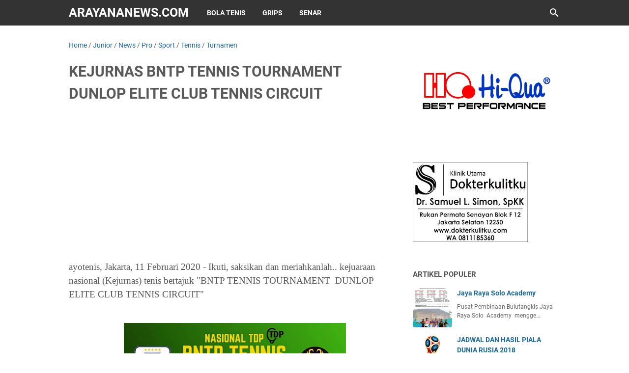

--- FILE ---
content_type: text/html; charset=utf-8
request_url: https://www.google.com/recaptcha/api2/aframe
body_size: 267
content:
<!DOCTYPE HTML><html><head><meta http-equiv="content-type" content="text/html; charset=UTF-8"></head><body><script nonce="GrV74wJ25vdTBEo0p7JVgQ">/** Anti-fraud and anti-abuse applications only. See google.com/recaptcha */ try{var clients={'sodar':'https://pagead2.googlesyndication.com/pagead/sodar?'};window.addEventListener("message",function(a){try{if(a.source===window.parent){var b=JSON.parse(a.data);var c=clients[b['id']];if(c){var d=document.createElement('img');d.src=c+b['params']+'&rc='+(localStorage.getItem("rc::a")?sessionStorage.getItem("rc::b"):"");window.document.body.appendChild(d);sessionStorage.setItem("rc::e",parseInt(sessionStorage.getItem("rc::e")||0)+1);localStorage.setItem("rc::h",'1769675647764');}}}catch(b){}});window.parent.postMessage("_grecaptcha_ready", "*");}catch(b){}</script></body></html>

--- FILE ---
content_type: text/javascript; charset=UTF-8
request_url: https://www.arayananews.com/feeds/posts/default/-/Pro?alt=json-in-script&orderby=updated&start-index=40&max-results=5&callback=msRelatedPosts
body_size: 2999
content:
// API callback
msRelatedPosts({"version":"1.0","encoding":"UTF-8","feed":{"xmlns":"http://www.w3.org/2005/Atom","xmlns$openSearch":"http://a9.com/-/spec/opensearchrss/1.0/","xmlns$blogger":"http://schemas.google.com/blogger/2008","xmlns$georss":"http://www.georss.org/georss","xmlns$gd":"http://schemas.google.com/g/2005","xmlns$thr":"http://purl.org/syndication/thread/1.0","id":{"$t":"tag:blogger.com,1999:blog-560319225163256132"},"updated":{"$t":"2024-11-08T22:09:43.750+07:00"},"category":[{"term":"Sport"},{"term":"Tennis"},{"term":"News"},{"term":"Junior"},{"term":"ITF"},{"term":"LIRIK LAGU"},{"term":"Senior"},{"term":"Pro"},{"term":"Turnamen"},{"term":"Pelti"},{"term":"Aldila"},{"term":"Asian Games"},{"term":"Veteran"},{"term":"Kediri"},{"term":"Sports"},{"term":"WTA"},{"term":"ATP"},{"term":"Artikel"},{"term":"Fed Cup"},{"term":"ATF"},{"term":"Australian Open"},{"term":"LoKer"},{"term":"Coaching"},{"term":"Sea Games"},{"term":"Sepak Bola"},{"term":"Badminton"},{"term":"Roland Garros"},{"term":"PORPROV"},{"term":"BuluTangkis"},{"term":"Drawing"},{"term":"Volleyball"},{"term":"PNP"},{"term":"Soft Tennis"},{"term":"Table Tennis"},{"term":"US Open"},{"term":"Wisata"},{"term":"Davis"},{"term":"Traveling"},{"term":"Wimbledon"},{"term":"Athletics"},{"term":"Persik"},{"term":"Adv"},{"term":"CYCLING"},{"term":"Hobby"},{"term":"Kuliner"},{"term":"PON"},{"term":"Basket"},{"term":"Club"},{"term":"Fitness"},{"term":"Liga"},{"term":"Olympic"},{"term":"Renungan"},{"term":"COVID-19"},{"term":"GOLF"},{"term":"Tip"}],"title":{"type":"text","$t":"arayanaNews.com"},"subtitle":{"type":"html","$t":"olahraga, musik, kuliner, traveling, hobby, fakta, gosip \u0026amp; foto video"},"link":[{"rel":"http://schemas.google.com/g/2005#feed","type":"application/atom+xml","href":"https:\/\/www.arayananews.com\/feeds\/posts\/default"},{"rel":"self","type":"application/atom+xml","href":"https:\/\/www.blogger.com\/feeds\/560319225163256132\/posts\/default\/-\/Pro?alt=json-in-script\u0026start-index=40\u0026max-results=5\u0026orderby=updated"},{"rel":"alternate","type":"text/html","href":"https:\/\/www.arayananews.com\/search\/label\/Pro"},{"rel":"hub","href":"http://pubsubhubbub.appspot.com/"},{"rel":"previous","type":"application/atom+xml","href":"https:\/\/www.blogger.com\/feeds\/560319225163256132\/posts\/default\/-\/Pro\/-\/Pro?alt=json-in-script\u0026start-index=35\u0026max-results=5\u0026orderby=updated"},{"rel":"next","type":"application/atom+xml","href":"https:\/\/www.blogger.com\/feeds\/560319225163256132\/posts\/default\/-\/Pro\/-\/Pro?alt=json-in-script\u0026start-index=45\u0026max-results=5\u0026orderby=updated"}],"author":[{"name":{"$t":"Unknown"},"email":{"$t":"noreply@blogger.com"},"gd$image":{"rel":"http://schemas.google.com/g/2005#thumbnail","width":"16","height":"16","src":"https:\/\/img1.blogblog.com\/img\/b16-rounded.gif"}}],"generator":{"version":"7.00","uri":"http://www.blogger.com","$t":"Blogger"},"openSearch$totalResults":{"$t":"218"},"openSearch$startIndex":{"$t":"40"},"openSearch$itemsPerPage":{"$t":"5"},"entry":[{"id":{"$t":"tag:blogger.com,1999:blog-560319225163256132.post-6225467237973547832"},"published":{"$t":"2020-02-06T10:01:00.003+07:00"},"updated":{"$t":"2020-02-06T10:15:07.978+07:00"},"category":[{"scheme":"http://www.blogger.com/atom/ns#","term":"ATP"},{"scheme":"http://www.blogger.com/atom/ns#","term":"News"},{"scheme":"http://www.blogger.com/atom/ns#","term":"Pro"},{"scheme":"http://www.blogger.com/atom/ns#","term":"Sport"},{"scheme":"http://www.blogger.com/atom/ns#","term":"Tennis"}],"title":{"type":"text","$t":"Christopher Rungkat Pijakkan Kaki ke Perempatfinal ATP 250 Tata Open Maharashtra"},"summary":{"type":"text","$t":"arayanaNews, Pune, India, 6 Februari 2020 - Petenis putra terbaik Indonesia saat ini, Christopher Benjamin Rungkat, yang berpasangan dengan petenis Swedia, Andre Goransson, sukses memijakkan kaki ke babak perempatfinal turnamen Association of Tennis Professionals (ATP) 250 Tata Open Maharashtra yang digelar di Pune, India.\n\n\n\nChristopher Rungkat Pijakkan Kaki ke Perempatfinal ATP 250 Tata Open "},"link":[{"rel":"edit","type":"application/atom+xml","href":"https:\/\/www.blogger.com\/feeds\/560319225163256132\/posts\/default\/6225467237973547832"},{"rel":"self","type":"application/atom+xml","href":"https:\/\/www.blogger.com\/feeds\/560319225163256132\/posts\/default\/6225467237973547832"},{"rel":"alternate","type":"text/html","href":"https:\/\/www.arayananews.com\/2020\/02\/christopher-rungkat-pijakkan-kaki-ke.html","title":"Christopher Rungkat Pijakkan Kaki ke Perempatfinal ATP 250 Tata Open Maharashtra"}],"author":[{"name":{"$t":"Unknown"},"email":{"$t":"noreply@blogger.com"},"gd$image":{"rel":"http://schemas.google.com/g/2005#thumbnail","width":"16","height":"16","src":"https:\/\/img1.blogblog.com\/img\/b16-rounded.gif"}}],"media$thumbnail":{"xmlns$media":"http://search.yahoo.com/mrss/","url":"https:\/\/blogger.googleusercontent.com\/img\/b\/R29vZ2xl\/AVvXsEg6nuqdAZF4RIBV-zimUmxaWUHuFqALmtzRnoHkgqWxOXenyuTChPPW5Z1G_ppxROMwoSgnie_qffreShVdr9969i9WiKL-WwR2zMxL98VzK37w70kr65woWx9BQyOWbpvPUA6igQgFQkI\/s72-c\/R1.jpg","height":"72","width":"72"}},{"id":{"$t":"tag:blogger.com,1999:blog-560319225163256132.post-3658893703252581110"},"published":{"$t":"2020-02-02T20:21:00.002+07:00"},"updated":{"$t":"2020-02-02T20:21:58.479+07:00"},"category":[{"scheme":"http://www.blogger.com/atom/ns#","term":"ATP"},{"scheme":"http://www.blogger.com/atom/ns#","term":"Australian Open"},{"scheme":"http://www.blogger.com/atom/ns#","term":"News"},{"scheme":"http://www.blogger.com/atom/ns#","term":"Pro"},{"scheme":"http://www.blogger.com/atom/ns#","term":"Sport"},{"scheme":"http://www.blogger.com/atom/ns#","term":"Tennis"}],"title":{"type":"text","$t":"Novak Djokovic Pertahankan Gelar Juara Australia Terbuka Usai Tekuk Dominic Thiem "},"summary":{"type":"text","$t":"arayanaNews, Melbourne, Australia, 2 Februari 2020 - Petenis peringkat 2 dunia,\u0026nbsp;Novak Djokovic mengukir tinta emas dalam kariernya sebagai petenis yang mengumpulkan gelar terbanyak diajang turnamen Grand Slam Australia Terbuka. Torehan\u0026nbsp;sejarah itu muncul di Rod Laver Arena,\u0026nbsp;Melbourne, Australia,\u0026nbsp;saat petenis yang dijuluki The Djoker memetik kemenangan atas\u0026nbsp;Dominic Thiem "},"link":[{"rel":"edit","type":"application/atom+xml","href":"https:\/\/www.blogger.com\/feeds\/560319225163256132\/posts\/default\/3658893703252581110"},{"rel":"self","type":"application/atom+xml","href":"https:\/\/www.blogger.com\/feeds\/560319225163256132\/posts\/default\/3658893703252581110"},{"rel":"alternate","type":"text/html","href":"https:\/\/www.arayananews.com\/2020\/02\/novak-djokovic-pertahankan-gelar-juara.html","title":"Novak Djokovic Pertahankan Gelar Juara Australia Terbuka Usai Tekuk Dominic Thiem "}],"author":[{"name":{"$t":"Unknown"},"email":{"$t":"noreply@blogger.com"},"gd$image":{"rel":"http://schemas.google.com/g/2005#thumbnail","width":"16","height":"16","src":"https:\/\/img1.blogblog.com\/img\/b16-rounded.gif"}}],"media$thumbnail":{"xmlns$media":"http://search.yahoo.com/mrss/","url":"https:\/\/blogger.googleusercontent.com\/img\/b\/R29vZ2xl\/AVvXsEieW2m48ZRH8Z8VhaXiq8O3IkAutJWCvzBidTYc58ZdTxKvRx0Pc4LhL_zjJv0nqxurApCiE1fP_SxDGupEw2d9NJk63sHlLWXRjjC8eteORq1iEpoR5SQWMAYIR7hv0d1gijZrqC1ctTo\/s72-c\/Novak+News.jpeg","height":"72","width":"72"}},{"id":{"$t":"tag:blogger.com,1999:blog-560319225163256132.post-4258304329540410216"},"published":{"$t":"2020-02-01T18:25:00.001+07:00"},"updated":{"$t":"2020-02-01T19:25:07.515+07:00"},"category":[{"scheme":"http://www.blogger.com/atom/ns#","term":"Australian Open"},{"scheme":"http://www.blogger.com/atom/ns#","term":"News"},{"scheme":"http://www.blogger.com/atom/ns#","term":"Pro"},{"scheme":"http://www.blogger.com/atom/ns#","term":"Sport"},{"scheme":"http://www.blogger.com/atom/ns#","term":"Tennis"},{"scheme":"http://www.blogger.com/atom/ns#","term":"WTA"}],"title":{"type":"text","$t":"Australia Terbuka: Tekuk Garbine Muguruza, Sofia Kenin Juara Tunggal Putri "},"summary":{"type":"text","$t":"arayanaNews, Melbourne, Australia, 1 Februari 2020 - Seeded keempatbelas\u0026nbsp;Sofia \"Sonya\" Anna Kenin sukses mengukir prestasi gemilang dengan menjadi jawara baru turnamen tenis Grand Slam Australia Terbuka 2020.\n\n\n\nAustralian Open - Rod Laver Arena, Melbourne, Australia\n\nPetenis Amerika Serikat itu berhak menyandang titel kampiun nomor tunggal putri menyusul kemenangan yang dipetiknya atas dua "},"link":[{"rel":"edit","type":"application/atom+xml","href":"https:\/\/www.blogger.com\/feeds\/560319225163256132\/posts\/default\/4258304329540410216"},{"rel":"self","type":"application/atom+xml","href":"https:\/\/www.blogger.com\/feeds\/560319225163256132\/posts\/default\/4258304329540410216"},{"rel":"alternate","type":"text/html","href":"https:\/\/www.arayananews.com\/2020\/02\/australia-terbuka-tekuk-garbine.html","title":"Australia Terbuka: Tekuk Garbine Muguruza, Sofia Kenin Juara Tunggal Putri "}],"author":[{"name":{"$t":"Unknown"},"email":{"$t":"noreply@blogger.com"},"gd$image":{"rel":"http://schemas.google.com/g/2005#thumbnail","width":"16","height":"16","src":"https:\/\/img1.blogblog.com\/img\/b16-rounded.gif"}}],"media$thumbnail":{"xmlns$media":"http://search.yahoo.com/mrss/","url":"https:\/\/blogger.googleusercontent.com\/img\/b\/R29vZ2xl\/AVvXsEjmfhelUZZ1Ji4j5qBbk72G9W6WUN80mCnacT208I6is3lr47lvW8enfgUsvuYHPyyqfW16_onvoSbiXsG-EPngl4HKhxwl5_6WFBoYHgTih_mdg6B4o4_aOujvKNB8H7Oe3GqQLpiLNG8\/s72-c\/AO+2020+%25283%2529.jpg","height":"72","width":"72"}},{"id":{"$t":"tag:blogger.com,1999:blog-560319225163256132.post-3351150578323664795"},"published":{"$t":"2020-01-31T08:53:00.000+07:00"},"updated":{"$t":"2020-01-31T09:09:22.454+07:00"},"category":[{"scheme":"http://www.blogger.com/atom/ns#","term":"ATP"},{"scheme":"http://www.blogger.com/atom/ns#","term":"News"},{"scheme":"http://www.blogger.com/atom/ns#","term":"Pro"},{"scheme":"http://www.blogger.com/atom/ns#","term":"Sport"},{"scheme":"http://www.blogger.com/atom/ns#","term":"Tennis"}],"title":{"type":"text","$t":"Christo Melenggang ke Semifinal Turnamen ATP Challenger di Amerika Serikat "},"summary":{"type":"text","$t":"arayanaNews,\u0026nbsp;Newport Beach, California, 31 Januari 2020 - Petenis putra terbaik Indonesia,\u0026nbsp;Christopher Benjamin Rungkat,\u0026nbsp;yang berpasangan dengan petenis Swedia,\u0026nbsp;Andre Goransson, sukses memijakkan kaki babak semifinal\u0026nbsp;turnamen Association of Tennis Professionals (ATP) challenger bertitel \"Oracle Challenger Series\" yang digelar di\u0026nbsp;Newport Beach,\u0026nbsp;California, "},"link":[{"rel":"edit","type":"application/atom+xml","href":"https:\/\/www.blogger.com\/feeds\/560319225163256132\/posts\/default\/3351150578323664795"},{"rel":"self","type":"application/atom+xml","href":"https:\/\/www.blogger.com\/feeds\/560319225163256132\/posts\/default\/3351150578323664795"},{"rel":"alternate","type":"text/html","href":"https:\/\/www.arayananews.com\/2020\/01\/christo-melenggang-ke-semifinal.html","title":"Christo Melenggang ke Semifinal Turnamen ATP Challenger di Amerika Serikat "}],"author":[{"name":{"$t":"Unknown"},"email":{"$t":"noreply@blogger.com"},"gd$image":{"rel":"http://schemas.google.com/g/2005#thumbnail","width":"16","height":"16","src":"https:\/\/img1.blogblog.com\/img\/b16-rounded.gif"}}],"media$thumbnail":{"xmlns$media":"http://search.yahoo.com/mrss/","url":"https:\/\/blogger.googleusercontent.com\/img\/b\/R29vZ2xl\/AVvXsEhalKply7mbPSGQBGJg_Fl5dg9vaCSOHESlJtRamD3gS8PL5brct44SXj5Wm2zloYtOcwuCXm15c-hvp00cSNpceBZ4r-8aAou5APyqhouQkZCOhKL4YdBvAOnHeKpes2NxyLuN11YPI-g\/s72-c\/Newport+Beach+%25281%2529+-+news.jpeg","height":"72","width":"72"}},{"id":{"$t":"tag:blogger.com,1999:blog-560319225163256132.post-7852420987020363117"},"published":{"$t":"2020-01-31T05:30:00.001+07:00"},"updated":{"$t":"2020-01-31T09:08:06.041+07:00"},"category":[{"scheme":"http://www.blogger.com/atom/ns#","term":"Australian Open"},{"scheme":"http://www.blogger.com/atom/ns#","term":"News"},{"scheme":"http://www.blogger.com/atom/ns#","term":"Pro"},{"scheme":"http://www.blogger.com/atom/ns#","term":"Sport"},{"scheme":"http://www.blogger.com/atom/ns#","term":"Tennis"},{"scheme":"http://www.blogger.com/atom/ns#","term":"WTA"}],"title":{"type":"text","$t":"Final Australia Terbuka 2020 Pertemukan Muguruza Vs Kenin"},"summary":{"type":"text","$t":"arayanaNews, Melbourne, Australia, 30 Januari 2020 - Peraih dua kali kali juara Grand Slam, Garbine Muguruza, memastikan diri tampil di babak final Australia Terbuka untuk pertama kalinya setelah menjegal sesama mantan petenis nomor satu dunia, Simona Halep, di laga semifinal.\n\n\n\n\nDalam pertandingan babak empat besar yang berlangsung cukup alot,\u0026nbsp;Muguruza nampak sudah mulai menunjukkan "},"link":[{"rel":"edit","type":"application/atom+xml","href":"https:\/\/www.blogger.com\/feeds\/560319225163256132\/posts\/default\/7852420987020363117"},{"rel":"self","type":"application/atom+xml","href":"https:\/\/www.blogger.com\/feeds\/560319225163256132\/posts\/default\/7852420987020363117"},{"rel":"alternate","type":"text/html","href":"https:\/\/www.arayananews.com\/2020\/01\/final-terbuka-2020-pertemukan-muguruza.html","title":"Final Australia Terbuka 2020 Pertemukan Muguruza Vs Kenin"}],"author":[{"name":{"$t":"Unknown"},"email":{"$t":"noreply@blogger.com"},"gd$image":{"rel":"http://schemas.google.com/g/2005#thumbnail","width":"16","height":"16","src":"https:\/\/img1.blogblog.com\/img\/b16-rounded.gif"}}],"media$thumbnail":{"xmlns$media":"http://search.yahoo.com/mrss/","url":"https:\/\/blogger.googleusercontent.com\/img\/b\/R29vZ2xl\/AVvXsEghuqIIyEFjQNXuuSfhq9HCMNB8b848r4qEnUUWyAZeE6mQXJKDWPZnZmK3OLCGOFib9rcBuAnY3aME27_0vBSVKKzlk83p7FnuNHuEG70rdHJBYc4RCQ902k5K4RmBEuuqUnoc3b7WgXY\/s72-c\/Halep.jpeg","height":"72","width":"72"}}]}});

--- FILE ---
content_type: text/javascript; charset=UTF-8
request_url: https://www.arayananews.com/feeds/posts/summary/-/News?alt=json-in-script&callback=bacaJuga&max-results=5
body_size: 3557
content:
// API callback
bacaJuga({"version":"1.0","encoding":"UTF-8","feed":{"xmlns":"http://www.w3.org/2005/Atom","xmlns$openSearch":"http://a9.com/-/spec/opensearchrss/1.0/","xmlns$blogger":"http://schemas.google.com/blogger/2008","xmlns$georss":"http://www.georss.org/georss","xmlns$gd":"http://schemas.google.com/g/2005","xmlns$thr":"http://purl.org/syndication/thread/1.0","id":{"$t":"tag:blogger.com,1999:blog-560319225163256132"},"updated":{"$t":"2024-11-08T22:09:43.750+07:00"},"category":[{"term":"Sport"},{"term":"Tennis"},{"term":"News"},{"term":"Junior"},{"term":"ITF"},{"term":"LIRIK LAGU"},{"term":"Senior"},{"term":"Pro"},{"term":"Turnamen"},{"term":"Pelti"},{"term":"Aldila"},{"term":"Asian Games"},{"term":"Veteran"},{"term":"Kediri"},{"term":"Sports"},{"term":"WTA"},{"term":"ATP"},{"term":"Artikel"},{"term":"Fed Cup"},{"term":"ATF"},{"term":"Australian Open"},{"term":"LoKer"},{"term":"Coaching"},{"term":"Sea Games"},{"term":"Sepak Bola"},{"term":"Badminton"},{"term":"Roland Garros"},{"term":"PORPROV"},{"term":"BuluTangkis"},{"term":"Drawing"},{"term":"Volleyball"},{"term":"PNP"},{"term":"Soft Tennis"},{"term":"Table Tennis"},{"term":"US Open"},{"term":"Wisata"},{"term":"Davis"},{"term":"Traveling"},{"term":"Wimbledon"},{"term":"Athletics"},{"term":"Persik"},{"term":"Adv"},{"term":"CYCLING"},{"term":"Hobby"},{"term":"Kuliner"},{"term":"PON"},{"term":"Basket"},{"term":"Club"},{"term":"Fitness"},{"term":"Liga"},{"term":"Olympic"},{"term":"Renungan"},{"term":"COVID-19"},{"term":"GOLF"},{"term":"Tip"}],"title":{"type":"text","$t":"arayanaNews.com"},"subtitle":{"type":"html","$t":"olahraga, musik, kuliner, traveling, hobby, fakta, gosip \u0026amp; foto video"},"link":[{"rel":"http://schemas.google.com/g/2005#feed","type":"application/atom+xml","href":"https:\/\/www.arayananews.com\/feeds\/posts\/summary"},{"rel":"self","type":"application/atom+xml","href":"https:\/\/www.blogger.com\/feeds\/560319225163256132\/posts\/summary\/-\/News?alt=json-in-script\u0026max-results=5"},{"rel":"alternate","type":"text/html","href":"https:\/\/www.arayananews.com\/search\/label\/News"},{"rel":"hub","href":"http://pubsubhubbub.appspot.com/"},{"rel":"next","type":"application/atom+xml","href":"https:\/\/www.blogger.com\/feeds\/560319225163256132\/posts\/summary\/-\/News\/-\/News?alt=json-in-script\u0026start-index=6\u0026max-results=5"}],"author":[{"name":{"$t":"Unknown"},"email":{"$t":"noreply@blogger.com"},"gd$image":{"rel":"http://schemas.google.com/g/2005#thumbnail","width":"16","height":"16","src":"https:\/\/img1.blogblog.com\/img\/b16-rounded.gif"}}],"generator":{"version":"7.00","uri":"http://www.blogger.com","$t":"Blogger"},"openSearch$totalResults":{"$t":"1668"},"openSearch$startIndex":{"$t":"1"},"openSearch$itemsPerPage":{"$t":"5"},"entry":[{"id":{"$t":"tag:blogger.com,1999:blog-560319225163256132.post-3554366937856149545"},"published":{"$t":"2023-11-16T12:17:00.003+07:00"},"updated":{"$t":"2023-11-16T12:17:46.910+07:00"},"category":[{"scheme":"http://www.blogger.com/atom/ns#","term":"News"},{"scheme":"http://www.blogger.com/atom/ns#","term":"Sport"},{"scheme":"http://www.blogger.com/atom/ns#","term":"Sports"},{"scheme":"http://www.blogger.com/atom/ns#","term":"Tennis"}],"title":{"type":"text","$t":"Tenis Bali Makin Menggeliat"},"summary":{"type":"text","$t":"arayanaNews.com,\u0026nbsp;Denpasar, Bali\u0026nbsp;\u0026nbsp;– Tren makin semaraknya cabang olahraga tenis belakangan ini terasa hampir diseluruh daerah di negeri ini, tak terkecuali di Bali. Salah satunya terlihat pada hari Minggu (12 November 2023). Para petenis yang tergabung dalam klub\u0026nbsp;Bimo Seno Bali dan\u0026nbsp;Dolog Tenis Club (DTC), mengadakan laga tenis persahabatan sekaligus dalam rangka uji "},"link":[{"rel":"edit","type":"application/atom+xml","href":"https:\/\/www.blogger.com\/feeds\/560319225163256132\/posts\/default\/3554366937856149545"},{"rel":"self","type":"application/atom+xml","href":"https:\/\/www.blogger.com\/feeds\/560319225163256132\/posts\/default\/3554366937856149545"},{"rel":"alternate","type":"text/html","href":"https:\/\/www.arayananews.com\/2023\/11\/tenis-bali-makin-menggeliat.html","title":"Tenis Bali Makin Menggeliat"}],"author":[{"name":{"$t":"Unknown"},"email":{"$t":"noreply@blogger.com"},"gd$image":{"rel":"http://schemas.google.com/g/2005#thumbnail","width":"16","height":"16","src":"https:\/\/img1.blogblog.com\/img\/b16-rounded.gif"}}],"media$thumbnail":{"xmlns$media":"http://search.yahoo.com/mrss/","url":"https:\/\/blogger.googleusercontent.com\/img\/b\/R29vZ2xl\/AVvXsEgDlILe6FLcnV2wQil6v456CIfjZx1Ii6HZRCXRPpnMMF7Cnjvmj3_b8EpiXHx6FaNTSI0Bv4pPWjs-fWFYM3wp-rXbi_h0_ddBvGX9jvnSl1DUA2O4ovn2TGKSb-G6C4zv_8G_BohtMZ6wsieBozzEhdqj8BKs5OgGdH_b0-Yh5LpSjuJZLmNQxRYiL7g\/s72-w640-h363-c\/Klub%20Tenis%20Bimo%20Seno%20Bali%20(2).jpeg","height":"72","width":"72"}},{"id":{"$t":"tag:blogger.com,1999:blog-560319225163256132.post-4231864438042919715"},"published":{"$t":"2023-09-28T09:47:00.004+07:00"},"updated":{"$t":"2023-10-17T14:55:05.224+07:00"},"category":[{"scheme":"http://www.blogger.com/atom/ns#","term":"Aldila"},{"scheme":"http://www.blogger.com/atom/ns#","term":"Asian Games"},{"scheme":"http://www.blogger.com/atom/ns#","term":"News"},{"scheme":"http://www.blogger.com/atom/ns#","term":"Sport"},{"scheme":"http://www.blogger.com/atom/ns#","term":"Sports"},{"scheme":"http://www.blogger.com/atom/ns#","term":"Tennis"}],"title":{"type":"text","$t":"Tennis Asian Games Hangzhou: Aldila Sutjiadi\/Christopher Rungkat Buka Peluang Kembali Sabet Medali"},"summary":{"type":"text","$t":"arayanaNews.com,\u0026nbsp;Hangzhou, China\u0026nbsp;–\u0026nbsp;Duo petenis papan atas Indonesia,\u0026nbsp;Aldila Sutjiadi dan Christopher Benjamin Rungkat, sukses memijakkan kaki ke babak kuarterfinal nomor ganda campuran cabang olahrag (cabor) tenis\u0026nbsp;Asian Games 2022 (diselenggarakan tahun2023) yang tengah berlangsung\u0026nbsp;di\u0026nbsp;Hangzhou, China.Dila dan Christo, begitu pasangan peraih medali emas sektor "},"link":[{"rel":"edit","type":"application/atom+xml","href":"https:\/\/www.blogger.com\/feeds\/560319225163256132\/posts\/default\/4231864438042919715"},{"rel":"self","type":"application/atom+xml","href":"https:\/\/www.blogger.com\/feeds\/560319225163256132\/posts\/default\/4231864438042919715"},{"rel":"alternate","type":"text/html","href":"https:\/\/www.arayananews.com\/2023\/09\/Asian-Games-Hangzhou-tennis-Aldila-Sutjiadi-Christopher-Rungkat-Peangtarn-Plipuech-Pruchya-Isaro.html","title":"Tennis Asian Games Hangzhou: Aldila Sutjiadi\/Christopher Rungkat Buka Peluang Kembali Sabet Medali"}],"author":[{"name":{"$t":"Unknown"},"email":{"$t":"noreply@blogger.com"},"gd$image":{"rel":"http://schemas.google.com/g/2005#thumbnail","width":"16","height":"16","src":"https:\/\/img1.blogblog.com\/img\/b16-rounded.gif"}}],"media$thumbnail":{"xmlns$media":"http://search.yahoo.com/mrss/","url":"https:\/\/blogger.googleusercontent.com\/img\/b\/R29vZ2xl\/AVvXsEg6hcRHLKqtzAWayGzV_KFzRKU4U7jrv2cwFbLQmztG4rLsop_mV-zVwxyh6jdtKwP4ff7gxc7sOEWoHiwv-5VhLkK469nCZ-YDLpLhlCmsO3rJQ6Q510TlbdfsNXUQAV2BLl06iv7Om2N5PPvxR6qCYanahY8Pfy-MxclTgz7e3VkyV4ApF9D2nFbOrA0\/s72-w640-h512-c\/A%20A%20A%20A%20A%20A%20Tennis%20Asian%20Games%20Hangzhou%20Euforia%20Kemenangan%20Christopher%20Rungkat%20%20Aldila%20Sutjiadi%20Peangtarn%20Plipuech%20%20Pruchya%20Isaro.jpeg","height":"72","width":"72"}},{"id":{"$t":"tag:blogger.com,1999:blog-560319225163256132.post-6317486795396403625"},"published":{"$t":"2023-09-16T22:10:00.004+07:00"},"updated":{"$t":"2023-09-16T22:10:33.488+07:00"},"category":[{"scheme":"http://www.blogger.com/atom/ns#","term":"News"},{"scheme":"http://www.blogger.com/atom/ns#","term":"Sport"},{"scheme":"http://www.blogger.com/atom/ns#","term":"Sports"},{"scheme":"http://www.blogger.com/atom/ns#","term":"Tennis"}],"title":{"type":"text","$t":"Atlet Cilik Kirana Zahra Wibowo Cetak Sejarah bagi Tenis Tulungagung di ajang PORPROV"},"summary":{"type":"text","$t":"arayanaNews.com, Jombang, Jatim –\u0026nbsp;Sejarah baru tercipta bagi pertenisan Kabupaten Tulungagung di ajang\u0026nbsp;Pekan Olahraga Provinsi (Porprov). Setelah ikut serta berpartisipasi sejak perhelatan pertama, baru pada gelaran Porprov ke VIII ini, atlet Kota Marmer akhirnya berhasil menggondol medali dari cabang olahraga (cabor) tenis.Menariknya, medali perdana tersebut dipersembahkan oleh petenis"},"link":[{"rel":"edit","type":"application/atom+xml","href":"https:\/\/www.blogger.com\/feeds\/560319225163256132\/posts\/default\/6317486795396403625"},{"rel":"self","type":"application/atom+xml","href":"https:\/\/www.blogger.com\/feeds\/560319225163256132\/posts\/default\/6317486795396403625"},{"rel":"alternate","type":"text/html","href":"https:\/\/www.arayananews.com\/2023\/09\/porprov-cabor-tenis-medali.html","title":"Atlet Cilik Kirana Zahra Wibowo Cetak Sejarah bagi Tenis Tulungagung di ajang PORPROV"}],"author":[{"name":{"$t":"Unknown"},"email":{"$t":"noreply@blogger.com"},"gd$image":{"rel":"http://schemas.google.com/g/2005#thumbnail","width":"16","height":"16","src":"https:\/\/img1.blogblog.com\/img\/b16-rounded.gif"}}],"media$thumbnail":{"xmlns$media":"http://search.yahoo.com/mrss/","url":"https:\/\/blogger.googleusercontent.com\/img\/b\/R29vZ2xl\/AVvXsEjK2LbGz3fmAT8Bzc-5242y8vag9TSpCTZPSnni1zagb4D0YRBdCa7x8Wzy1eUY4rQIt8yeZ9GubLi_-rBiJByEt6DKJa4i3P-y7a44LT2YjOQ75dVeHTJyxpQGiM1XBXyTNviMol_5US8M4iDDH2uWaXvNuW5phWgdMkX2-MKrmb0plR6zja59wW5sP9Y\/s72-w640-h512-c\/Kirana%20Zahra%20Wibowo%20arayanaNews.JPG","height":"72","width":"72"}},{"id":{"$t":"tag:blogger.com,1999:blog-560319225163256132.post-2972531426558816852"},"published":{"$t":"2023-06-29T19:26:00.002+07:00"},"updated":{"$t":"2023-06-29T19:26:39.519+07:00"},"category":[{"scheme":"http://www.blogger.com/atom/ns#","term":"Junior"},{"scheme":"http://www.blogger.com/atom/ns#","term":"News"},{"scheme":"http://www.blogger.com/atom/ns#","term":"Sport"},{"scheme":"http://www.blogger.com/atom/ns#","term":"Sports"},{"scheme":"http://www.blogger.com/atom/ns#","term":"Tennis"}],"title":{"type":"text","$t":"Atlet Muda Besutan Kentoeng Tennis Academy Sukoharjo Melaju ke Final Kejurnas PELTI Pati"},"summary":{"type":"text","$t":"arayanaNews.com, Pati, Jateng – Petenis putri yunior dari Tondano Minahasa, Sulawesi Utara,\u0026nbsp;Kinara Rey, yang berduet dengan petenis asal Kabupaten Sukoharjo, Jawa Tengah,\u0026nbsp;Azza Zulaikha, mengukir prestasi gemilang di Kejuaraan Nasional (Kejurnas) tenis yunior bertitel \"PELTI PATI\" yang sedang berlangsung di Kabupaten Pati, Jawa Tengah.Kinara dan\u0026nbsp;Azza, begitu dua dara cantik binaan\u0026"},"link":[{"rel":"edit","type":"application/atom+xml","href":"https:\/\/www.blogger.com\/feeds\/560319225163256132\/posts\/default\/2972531426558816852"},{"rel":"self","type":"application/atom+xml","href":"https:\/\/www.blogger.com\/feeds\/560319225163256132\/posts\/default\/2972531426558816852"},{"rel":"alternate","type":"text/html","href":"https:\/\/www.arayananews.com\/2023\/06\/Azza-Zulaikha-Kinara-Rey-Kentoeng-Tennis-Academy-Sukoharjo.html","title":"Atlet Muda Besutan Kentoeng Tennis Academy Sukoharjo Melaju ke Final Kejurnas PELTI Pati"}],"author":[{"name":{"$t":"Unknown"},"email":{"$t":"noreply@blogger.com"},"gd$image":{"rel":"http://schemas.google.com/g/2005#thumbnail","width":"16","height":"16","src":"https:\/\/img1.blogblog.com\/img\/b16-rounded.gif"}}],"media$thumbnail":{"xmlns$media":"http://search.yahoo.com/mrss/","url":"https:\/\/blogger.googleusercontent.com\/img\/b\/R29vZ2xl\/AVvXsEjGt9poJfmwr-pDaXW3RNcC4K5hCRDMwptYAUgDpm9B04kSzR-HYpkXw2--LkpZN9KU1zufKp-PUgBu459gj1U6Veou9CklkrNaENjuTv-5WwynfFSrdeFP3PoGwFZOlkgkHVe-2Xf6cBffUkfpkz2ndKxhOruvdk-nMGRtZAUKEdHK1OgFbkCTsfyPv3Y\/s72-c\/Azza%20Zulaikha%20dan%20Kinara%20Rey.jpeg","height":"72","width":"72"}},{"id":{"$t":"tag:blogger.com,1999:blog-560319225163256132.post-4887745575127783619"},"published":{"$t":"2023-04-08T16:10:00.000+07:00"},"updated":{"$t":"2023-04-08T16:10:00.055+07:00"},"category":[{"scheme":"http://www.blogger.com/atom/ns#","term":"Junior"},{"scheme":"http://www.blogger.com/atom/ns#","term":"News"},{"scheme":"http://www.blogger.com/atom/ns#","term":"Tennis"},{"scheme":"http://www.blogger.com/atom/ns#","term":"Turnamen"}],"title":{"type":"text","$t":"Kejurnas Tenis Yunior JITA"},"summary":{"type":"text","$t":"arayanaNews.com, Jakarta –\u0026nbsp;Ikuti Kejuaraan Nasional (Kejurnas) Tenis yunior bertajuk \"JITA National Junior Tennis Tournament\" yang bakal digelar mulai tanggal 18 s\/d 24 Juni 2023 di Jakarta.Mempertandingkan:- Kelompok Umur (Tunggal dan Ganda)KU 12 Putra dan PutriKU 14 Putra dan PutriKU 16 Putra dan PutriKU 18 Putra dan PutriLokasi: LOVE TENNIS ACADEMY, Kuningan, JakartaDetail "},"link":[{"rel":"edit","type":"application/atom+xml","href":"https:\/\/www.blogger.com\/feeds\/560319225163256132\/posts\/default\/4887745575127783619"},{"rel":"self","type":"application/atom+xml","href":"https:\/\/www.blogger.com\/feeds\/560319225163256132\/posts\/default\/4887745575127783619"},{"rel":"alternate","type":"text/html","href":"https:\/\/www.arayananews.com\/2023\/04\/kejurnas-tenis-yunior-jita.html","title":"Kejurnas Tenis Yunior JITA"}],"author":[{"name":{"$t":"Unknown"},"email":{"$t":"noreply@blogger.com"},"gd$image":{"rel":"http://schemas.google.com/g/2005#thumbnail","width":"16","height":"16","src":"https:\/\/img1.blogblog.com\/img\/b16-rounded.gif"}}],"media$thumbnail":{"xmlns$media":"http://search.yahoo.com/mrss/","url":"https:\/\/blogger.googleusercontent.com\/img\/b\/R29vZ2xl\/AVvXsEj6C-1b4PRs2u8xTDNj-PbKqIqQ4lLdKyQQDoLnx5XpcwXFRcJg7RD50EkKm06eIKB-ILL2PtiToo6YNmoCzrUj80Lx-ZXQBvn6U_-v8QlErNg9mK2-2NVO1KqlXRiIKCt2Aket3JOb34q9L2HL5JC9-FBYV-AZyJ9zSc8CSrzQkmNhlbZMVtckq3yU\/s72-w640-h640-c\/A%20%20A%20-%20JITA%20National%20Junior%20Tennis%20Tournament.jpeg","height":"72","width":"72"}}]}});

--- FILE ---
content_type: text/javascript; charset=UTF-8
request_url: https://www.arayananews.com/feeds/posts/summary/-/Tennis?alt=json-in-script&callback=bacaJuga&max-results=5
body_size: 3569
content:
// API callback
bacaJuga({"version":"1.0","encoding":"UTF-8","feed":{"xmlns":"http://www.w3.org/2005/Atom","xmlns$openSearch":"http://a9.com/-/spec/opensearchrss/1.0/","xmlns$blogger":"http://schemas.google.com/blogger/2008","xmlns$georss":"http://www.georss.org/georss","xmlns$gd":"http://schemas.google.com/g/2005","xmlns$thr":"http://purl.org/syndication/thread/1.0","id":{"$t":"tag:blogger.com,1999:blog-560319225163256132"},"updated":{"$t":"2024-11-08T22:09:43.750+07:00"},"category":[{"term":"Sport"},{"term":"Tennis"},{"term":"News"},{"term":"Junior"},{"term":"ITF"},{"term":"LIRIK LAGU"},{"term":"Senior"},{"term":"Pro"},{"term":"Turnamen"},{"term":"Pelti"},{"term":"Aldila"},{"term":"Asian Games"},{"term":"Veteran"},{"term":"Kediri"},{"term":"Sports"},{"term":"WTA"},{"term":"ATP"},{"term":"Artikel"},{"term":"Fed Cup"},{"term":"ATF"},{"term":"Australian Open"},{"term":"LoKer"},{"term":"Coaching"},{"term":"Sea Games"},{"term":"Sepak Bola"},{"term":"Badminton"},{"term":"Roland Garros"},{"term":"PORPROV"},{"term":"BuluTangkis"},{"term":"Drawing"},{"term":"Volleyball"},{"term":"PNP"},{"term":"Soft Tennis"},{"term":"Table Tennis"},{"term":"US Open"},{"term":"Wisata"},{"term":"Davis"},{"term":"Traveling"},{"term":"Wimbledon"},{"term":"Athletics"},{"term":"Persik"},{"term":"Adv"},{"term":"CYCLING"},{"term":"Hobby"},{"term":"Kuliner"},{"term":"PON"},{"term":"Basket"},{"term":"Club"},{"term":"Fitness"},{"term":"Liga"},{"term":"Olympic"},{"term":"Renungan"},{"term":"COVID-19"},{"term":"GOLF"},{"term":"Tip"}],"title":{"type":"text","$t":"arayanaNews.com"},"subtitle":{"type":"html","$t":"olahraga, musik, kuliner, traveling, hobby, fakta, gosip \u0026amp; foto video"},"link":[{"rel":"http://schemas.google.com/g/2005#feed","type":"application/atom+xml","href":"https:\/\/www.arayananews.com\/feeds\/posts\/summary"},{"rel":"self","type":"application/atom+xml","href":"https:\/\/www.blogger.com\/feeds\/560319225163256132\/posts\/summary\/-\/Tennis?alt=json-in-script\u0026max-results=5"},{"rel":"alternate","type":"text/html","href":"https:\/\/www.arayananews.com\/search\/label\/Tennis"},{"rel":"hub","href":"http://pubsubhubbub.appspot.com/"},{"rel":"next","type":"application/atom+xml","href":"https:\/\/www.blogger.com\/feeds\/560319225163256132\/posts\/summary\/-\/Tennis\/-\/Tennis?alt=json-in-script\u0026start-index=6\u0026max-results=5"}],"author":[{"name":{"$t":"Unknown"},"email":{"$t":"noreply@blogger.com"},"gd$image":{"rel":"http://schemas.google.com/g/2005#thumbnail","width":"16","height":"16","src":"https:\/\/img1.blogblog.com\/img\/b16-rounded.gif"}}],"generator":{"version":"7.00","uri":"http://www.blogger.com","$t":"Blogger"},"openSearch$totalResults":{"$t":"1695"},"openSearch$startIndex":{"$t":"1"},"openSearch$itemsPerPage":{"$t":"5"},"entry":[{"id":{"$t":"tag:blogger.com,1999:blog-560319225163256132.post-3554366937856149545"},"published":{"$t":"2023-11-16T12:17:00.003+07:00"},"updated":{"$t":"2023-11-16T12:17:46.910+07:00"},"category":[{"scheme":"http://www.blogger.com/atom/ns#","term":"News"},{"scheme":"http://www.blogger.com/atom/ns#","term":"Sport"},{"scheme":"http://www.blogger.com/atom/ns#","term":"Sports"},{"scheme":"http://www.blogger.com/atom/ns#","term":"Tennis"}],"title":{"type":"text","$t":"Tenis Bali Makin Menggeliat"},"summary":{"type":"text","$t":"arayanaNews.com,\u0026nbsp;Denpasar, Bali\u0026nbsp;\u0026nbsp;– Tren makin semaraknya cabang olahraga tenis belakangan ini terasa hampir diseluruh daerah di negeri ini, tak terkecuali di Bali. Salah satunya terlihat pada hari Minggu (12 November 2023). Para petenis yang tergabung dalam klub\u0026nbsp;Bimo Seno Bali dan\u0026nbsp;Dolog Tenis Club (DTC), mengadakan laga tenis persahabatan sekaligus dalam rangka uji "},"link":[{"rel":"edit","type":"application/atom+xml","href":"https:\/\/www.blogger.com\/feeds\/560319225163256132\/posts\/default\/3554366937856149545"},{"rel":"self","type":"application/atom+xml","href":"https:\/\/www.blogger.com\/feeds\/560319225163256132\/posts\/default\/3554366937856149545"},{"rel":"alternate","type":"text/html","href":"https:\/\/www.arayananews.com\/2023\/11\/tenis-bali-makin-menggeliat.html","title":"Tenis Bali Makin Menggeliat"}],"author":[{"name":{"$t":"Unknown"},"email":{"$t":"noreply@blogger.com"},"gd$image":{"rel":"http://schemas.google.com/g/2005#thumbnail","width":"16","height":"16","src":"https:\/\/img1.blogblog.com\/img\/b16-rounded.gif"}}],"media$thumbnail":{"xmlns$media":"http://search.yahoo.com/mrss/","url":"https:\/\/blogger.googleusercontent.com\/img\/b\/R29vZ2xl\/AVvXsEgDlILe6FLcnV2wQil6v456CIfjZx1Ii6HZRCXRPpnMMF7Cnjvmj3_b8EpiXHx6FaNTSI0Bv4pPWjs-fWFYM3wp-rXbi_h0_ddBvGX9jvnSl1DUA2O4ovn2TGKSb-G6C4zv_8G_BohtMZ6wsieBozzEhdqj8BKs5OgGdH_b0-Yh5LpSjuJZLmNQxRYiL7g\/s72-w640-h363-c\/Klub%20Tenis%20Bimo%20Seno%20Bali%20(2).jpeg","height":"72","width":"72"}},{"id":{"$t":"tag:blogger.com,1999:blog-560319225163256132.post-4231864438042919715"},"published":{"$t":"2023-09-28T09:47:00.004+07:00"},"updated":{"$t":"2023-10-17T14:55:05.224+07:00"},"category":[{"scheme":"http://www.blogger.com/atom/ns#","term":"Aldila"},{"scheme":"http://www.blogger.com/atom/ns#","term":"Asian Games"},{"scheme":"http://www.blogger.com/atom/ns#","term":"News"},{"scheme":"http://www.blogger.com/atom/ns#","term":"Sport"},{"scheme":"http://www.blogger.com/atom/ns#","term":"Sports"},{"scheme":"http://www.blogger.com/atom/ns#","term":"Tennis"}],"title":{"type":"text","$t":"Tennis Asian Games Hangzhou: Aldila Sutjiadi\/Christopher Rungkat Buka Peluang Kembali Sabet Medali"},"summary":{"type":"text","$t":"arayanaNews.com,\u0026nbsp;Hangzhou, China\u0026nbsp;–\u0026nbsp;Duo petenis papan atas Indonesia,\u0026nbsp;Aldila Sutjiadi dan Christopher Benjamin Rungkat, sukses memijakkan kaki ke babak kuarterfinal nomor ganda campuran cabang olahrag (cabor) tenis\u0026nbsp;Asian Games 2022 (diselenggarakan tahun2023) yang tengah berlangsung\u0026nbsp;di\u0026nbsp;Hangzhou, China.Dila dan Christo, begitu pasangan peraih medali emas sektor "},"link":[{"rel":"edit","type":"application/atom+xml","href":"https:\/\/www.blogger.com\/feeds\/560319225163256132\/posts\/default\/4231864438042919715"},{"rel":"self","type":"application/atom+xml","href":"https:\/\/www.blogger.com\/feeds\/560319225163256132\/posts\/default\/4231864438042919715"},{"rel":"alternate","type":"text/html","href":"https:\/\/www.arayananews.com\/2023\/09\/Asian-Games-Hangzhou-tennis-Aldila-Sutjiadi-Christopher-Rungkat-Peangtarn-Plipuech-Pruchya-Isaro.html","title":"Tennis Asian Games Hangzhou: Aldila Sutjiadi\/Christopher Rungkat Buka Peluang Kembali Sabet Medali"}],"author":[{"name":{"$t":"Unknown"},"email":{"$t":"noreply@blogger.com"},"gd$image":{"rel":"http://schemas.google.com/g/2005#thumbnail","width":"16","height":"16","src":"https:\/\/img1.blogblog.com\/img\/b16-rounded.gif"}}],"media$thumbnail":{"xmlns$media":"http://search.yahoo.com/mrss/","url":"https:\/\/blogger.googleusercontent.com\/img\/b\/R29vZ2xl\/AVvXsEg6hcRHLKqtzAWayGzV_KFzRKU4U7jrv2cwFbLQmztG4rLsop_mV-zVwxyh6jdtKwP4ff7gxc7sOEWoHiwv-5VhLkK469nCZ-YDLpLhlCmsO3rJQ6Q510TlbdfsNXUQAV2BLl06iv7Om2N5PPvxR6qCYanahY8Pfy-MxclTgz7e3VkyV4ApF9D2nFbOrA0\/s72-w640-h512-c\/A%20A%20A%20A%20A%20A%20Tennis%20Asian%20Games%20Hangzhou%20Euforia%20Kemenangan%20Christopher%20Rungkat%20%20Aldila%20Sutjiadi%20Peangtarn%20Plipuech%20%20Pruchya%20Isaro.jpeg","height":"72","width":"72"}},{"id":{"$t":"tag:blogger.com,1999:blog-560319225163256132.post-6317486795396403625"},"published":{"$t":"2023-09-16T22:10:00.004+07:00"},"updated":{"$t":"2023-09-16T22:10:33.488+07:00"},"category":[{"scheme":"http://www.blogger.com/atom/ns#","term":"News"},{"scheme":"http://www.blogger.com/atom/ns#","term":"Sport"},{"scheme":"http://www.blogger.com/atom/ns#","term":"Sports"},{"scheme":"http://www.blogger.com/atom/ns#","term":"Tennis"}],"title":{"type":"text","$t":"Atlet Cilik Kirana Zahra Wibowo Cetak Sejarah bagi Tenis Tulungagung di ajang PORPROV"},"summary":{"type":"text","$t":"arayanaNews.com, Jombang, Jatim –\u0026nbsp;Sejarah baru tercipta bagi pertenisan Kabupaten Tulungagung di ajang\u0026nbsp;Pekan Olahraga Provinsi (Porprov). Setelah ikut serta berpartisipasi sejak perhelatan pertama, baru pada gelaran Porprov ke VIII ini, atlet Kota Marmer akhirnya berhasil menggondol medali dari cabang olahraga (cabor) tenis.Menariknya, medali perdana tersebut dipersembahkan oleh petenis"},"link":[{"rel":"edit","type":"application/atom+xml","href":"https:\/\/www.blogger.com\/feeds\/560319225163256132\/posts\/default\/6317486795396403625"},{"rel":"self","type":"application/atom+xml","href":"https:\/\/www.blogger.com\/feeds\/560319225163256132\/posts\/default\/6317486795396403625"},{"rel":"alternate","type":"text/html","href":"https:\/\/www.arayananews.com\/2023\/09\/porprov-cabor-tenis-medali.html","title":"Atlet Cilik Kirana Zahra Wibowo Cetak Sejarah bagi Tenis Tulungagung di ajang PORPROV"}],"author":[{"name":{"$t":"Unknown"},"email":{"$t":"noreply@blogger.com"},"gd$image":{"rel":"http://schemas.google.com/g/2005#thumbnail","width":"16","height":"16","src":"https:\/\/img1.blogblog.com\/img\/b16-rounded.gif"}}],"media$thumbnail":{"xmlns$media":"http://search.yahoo.com/mrss/","url":"https:\/\/blogger.googleusercontent.com\/img\/b\/R29vZ2xl\/AVvXsEjK2LbGz3fmAT8Bzc-5242y8vag9TSpCTZPSnni1zagb4D0YRBdCa7x8Wzy1eUY4rQIt8yeZ9GubLi_-rBiJByEt6DKJa4i3P-y7a44LT2YjOQ75dVeHTJyxpQGiM1XBXyTNviMol_5US8M4iDDH2uWaXvNuW5phWgdMkX2-MKrmb0plR6zja59wW5sP9Y\/s72-w640-h512-c\/Kirana%20Zahra%20Wibowo%20arayanaNews.JPG","height":"72","width":"72"}},{"id":{"$t":"tag:blogger.com,1999:blog-560319225163256132.post-2972531426558816852"},"published":{"$t":"2023-06-29T19:26:00.002+07:00"},"updated":{"$t":"2023-06-29T19:26:39.519+07:00"},"category":[{"scheme":"http://www.blogger.com/atom/ns#","term":"Junior"},{"scheme":"http://www.blogger.com/atom/ns#","term":"News"},{"scheme":"http://www.blogger.com/atom/ns#","term":"Sport"},{"scheme":"http://www.blogger.com/atom/ns#","term":"Sports"},{"scheme":"http://www.blogger.com/atom/ns#","term":"Tennis"}],"title":{"type":"text","$t":"Atlet Muda Besutan Kentoeng Tennis Academy Sukoharjo Melaju ke Final Kejurnas PELTI Pati"},"summary":{"type":"text","$t":"arayanaNews.com, Pati, Jateng – Petenis putri yunior dari Tondano Minahasa, Sulawesi Utara,\u0026nbsp;Kinara Rey, yang berduet dengan petenis asal Kabupaten Sukoharjo, Jawa Tengah,\u0026nbsp;Azza Zulaikha, mengukir prestasi gemilang di Kejuaraan Nasional (Kejurnas) tenis yunior bertitel \"PELTI PATI\" yang sedang berlangsung di Kabupaten Pati, Jawa Tengah.Kinara dan\u0026nbsp;Azza, begitu dua dara cantik binaan\u0026"},"link":[{"rel":"edit","type":"application/atom+xml","href":"https:\/\/www.blogger.com\/feeds\/560319225163256132\/posts\/default\/2972531426558816852"},{"rel":"self","type":"application/atom+xml","href":"https:\/\/www.blogger.com\/feeds\/560319225163256132\/posts\/default\/2972531426558816852"},{"rel":"alternate","type":"text/html","href":"https:\/\/www.arayananews.com\/2023\/06\/Azza-Zulaikha-Kinara-Rey-Kentoeng-Tennis-Academy-Sukoharjo.html","title":"Atlet Muda Besutan Kentoeng Tennis Academy Sukoharjo Melaju ke Final Kejurnas PELTI Pati"}],"author":[{"name":{"$t":"Unknown"},"email":{"$t":"noreply@blogger.com"},"gd$image":{"rel":"http://schemas.google.com/g/2005#thumbnail","width":"16","height":"16","src":"https:\/\/img1.blogblog.com\/img\/b16-rounded.gif"}}],"media$thumbnail":{"xmlns$media":"http://search.yahoo.com/mrss/","url":"https:\/\/blogger.googleusercontent.com\/img\/b\/R29vZ2xl\/AVvXsEjGt9poJfmwr-pDaXW3RNcC4K5hCRDMwptYAUgDpm9B04kSzR-HYpkXw2--LkpZN9KU1zufKp-PUgBu459gj1U6Veou9CklkrNaENjuTv-5WwynfFSrdeFP3PoGwFZOlkgkHVe-2Xf6cBffUkfpkz2ndKxhOruvdk-nMGRtZAUKEdHK1OgFbkCTsfyPv3Y\/s72-c\/Azza%20Zulaikha%20dan%20Kinara%20Rey.jpeg","height":"72","width":"72"}},{"id":{"$t":"tag:blogger.com,1999:blog-560319225163256132.post-4887745575127783619"},"published":{"$t":"2023-04-08T16:10:00.000+07:00"},"updated":{"$t":"2023-04-08T16:10:00.055+07:00"},"category":[{"scheme":"http://www.blogger.com/atom/ns#","term":"Junior"},{"scheme":"http://www.blogger.com/atom/ns#","term":"News"},{"scheme":"http://www.blogger.com/atom/ns#","term":"Tennis"},{"scheme":"http://www.blogger.com/atom/ns#","term":"Turnamen"}],"title":{"type":"text","$t":"Kejurnas Tenis Yunior JITA"},"summary":{"type":"text","$t":"arayanaNews.com, Jakarta –\u0026nbsp;Ikuti Kejuaraan Nasional (Kejurnas) Tenis yunior bertajuk \"JITA National Junior Tennis Tournament\" yang bakal digelar mulai tanggal 18 s\/d 24 Juni 2023 di Jakarta.Mempertandingkan:- Kelompok Umur (Tunggal dan Ganda)KU 12 Putra dan PutriKU 14 Putra dan PutriKU 16 Putra dan PutriKU 18 Putra dan PutriLokasi: LOVE TENNIS ACADEMY, Kuningan, JakartaDetail "},"link":[{"rel":"edit","type":"application/atom+xml","href":"https:\/\/www.blogger.com\/feeds\/560319225163256132\/posts\/default\/4887745575127783619"},{"rel":"self","type":"application/atom+xml","href":"https:\/\/www.blogger.com\/feeds\/560319225163256132\/posts\/default\/4887745575127783619"},{"rel":"alternate","type":"text/html","href":"https:\/\/www.arayananews.com\/2023\/04\/kejurnas-tenis-yunior-jita.html","title":"Kejurnas Tenis Yunior JITA"}],"author":[{"name":{"$t":"Unknown"},"email":{"$t":"noreply@blogger.com"},"gd$image":{"rel":"http://schemas.google.com/g/2005#thumbnail","width":"16","height":"16","src":"https:\/\/img1.blogblog.com\/img\/b16-rounded.gif"}}],"media$thumbnail":{"xmlns$media":"http://search.yahoo.com/mrss/","url":"https:\/\/blogger.googleusercontent.com\/img\/b\/R29vZ2xl\/AVvXsEj6C-1b4PRs2u8xTDNj-PbKqIqQ4lLdKyQQDoLnx5XpcwXFRcJg7RD50EkKm06eIKB-ILL2PtiToo6YNmoCzrUj80Lx-ZXQBvn6U_-v8QlErNg9mK2-2NVO1KqlXRiIKCt2Aket3JOb34q9L2HL5JC9-FBYV-AZyJ9zSc8CSrzQkmNhlbZMVtckq3yU\/s72-w640-h640-c\/A%20%20A%20-%20JITA%20National%20Junior%20Tennis%20Tournament.jpeg","height":"72","width":"72"}}]}});

--- FILE ---
content_type: text/javascript; charset=UTF-8
request_url: https://www.arayananews.com/feeds/posts/summary/-/Pro?alt=json-in-script&orderby=updated&max-results=0&callback=msRandomIndex
body_size: 701
content:
// API callback
msRandomIndex({"version":"1.0","encoding":"UTF-8","feed":{"xmlns":"http://www.w3.org/2005/Atom","xmlns$openSearch":"http://a9.com/-/spec/opensearchrss/1.0/","xmlns$blogger":"http://schemas.google.com/blogger/2008","xmlns$georss":"http://www.georss.org/georss","xmlns$gd":"http://schemas.google.com/g/2005","xmlns$thr":"http://purl.org/syndication/thread/1.0","id":{"$t":"tag:blogger.com,1999:blog-560319225163256132"},"updated":{"$t":"2024-11-08T22:09:43.750+07:00"},"category":[{"term":"Sport"},{"term":"Tennis"},{"term":"News"},{"term":"Junior"},{"term":"ITF"},{"term":"LIRIK LAGU"},{"term":"Senior"},{"term":"Pro"},{"term":"Turnamen"},{"term":"Pelti"},{"term":"Aldila"},{"term":"Asian Games"},{"term":"Veteran"},{"term":"Kediri"},{"term":"Sports"},{"term":"WTA"},{"term":"ATP"},{"term":"Artikel"},{"term":"Fed Cup"},{"term":"ATF"},{"term":"Australian Open"},{"term":"LoKer"},{"term":"Coaching"},{"term":"Sea Games"},{"term":"Sepak Bola"},{"term":"Badminton"},{"term":"Roland Garros"},{"term":"PORPROV"},{"term":"BuluTangkis"},{"term":"Drawing"},{"term":"Volleyball"},{"term":"PNP"},{"term":"Soft Tennis"},{"term":"Table Tennis"},{"term":"US Open"},{"term":"Wisata"},{"term":"Davis"},{"term":"Traveling"},{"term":"Wimbledon"},{"term":"Athletics"},{"term":"Persik"},{"term":"Adv"},{"term":"CYCLING"},{"term":"Hobby"},{"term":"Kuliner"},{"term":"PON"},{"term":"Basket"},{"term":"Club"},{"term":"Fitness"},{"term":"Liga"},{"term":"Olympic"},{"term":"Renungan"},{"term":"COVID-19"},{"term":"GOLF"},{"term":"Tip"}],"title":{"type":"text","$t":"arayanaNews.com"},"subtitle":{"type":"html","$t":"olahraga, musik, kuliner, traveling, hobby, fakta, gosip \u0026amp; foto video"},"link":[{"rel":"http://schemas.google.com/g/2005#feed","type":"application/atom+xml","href":"https:\/\/www.arayananews.com\/feeds\/posts\/summary"},{"rel":"self","type":"application/atom+xml","href":"https:\/\/www.blogger.com\/feeds\/560319225163256132\/posts\/summary\/-\/Pro?alt=json-in-script\u0026max-results=0\u0026orderby=updated"},{"rel":"alternate","type":"text/html","href":"https:\/\/www.arayananews.com\/search\/label\/Pro"},{"rel":"hub","href":"http://pubsubhubbub.appspot.com/"}],"author":[{"name":{"$t":"Unknown"},"email":{"$t":"noreply@blogger.com"},"gd$image":{"rel":"http://schemas.google.com/g/2005#thumbnail","width":"16","height":"16","src":"https:\/\/img1.blogblog.com\/img\/b16-rounded.gif"}}],"generator":{"version":"7.00","uri":"http://www.blogger.com","$t":"Blogger"},"openSearch$totalResults":{"$t":"218"},"openSearch$startIndex":{"$t":"1"},"openSearch$itemsPerPage":{"$t":"0"}}});

--- FILE ---
content_type: text/javascript; charset=UTF-8
request_url: https://www.arayananews.com/feeds/posts/summary/-/Sport?alt=json-in-script&callback=bacaJuga&max-results=5
body_size: 3576
content:
// API callback
bacaJuga({"version":"1.0","encoding":"UTF-8","feed":{"xmlns":"http://www.w3.org/2005/Atom","xmlns$openSearch":"http://a9.com/-/spec/opensearchrss/1.0/","xmlns$blogger":"http://schemas.google.com/blogger/2008","xmlns$georss":"http://www.georss.org/georss","xmlns$gd":"http://schemas.google.com/g/2005","xmlns$thr":"http://purl.org/syndication/thread/1.0","id":{"$t":"tag:blogger.com,1999:blog-560319225163256132"},"updated":{"$t":"2024-11-08T22:09:43.750+07:00"},"category":[{"term":"Sport"},{"term":"Tennis"},{"term":"News"},{"term":"Junior"},{"term":"ITF"},{"term":"LIRIK LAGU"},{"term":"Senior"},{"term":"Pro"},{"term":"Turnamen"},{"term":"Pelti"},{"term":"Aldila"},{"term":"Asian Games"},{"term":"Veteran"},{"term":"Kediri"},{"term":"Sports"},{"term":"WTA"},{"term":"ATP"},{"term":"Artikel"},{"term":"Fed Cup"},{"term":"ATF"},{"term":"Australian Open"},{"term":"LoKer"},{"term":"Coaching"},{"term":"Sea Games"},{"term":"Sepak Bola"},{"term":"Badminton"},{"term":"Roland Garros"},{"term":"PORPROV"},{"term":"BuluTangkis"},{"term":"Drawing"},{"term":"Volleyball"},{"term":"PNP"},{"term":"Soft Tennis"},{"term":"Table Tennis"},{"term":"US Open"},{"term":"Wisata"},{"term":"Davis"},{"term":"Traveling"},{"term":"Wimbledon"},{"term":"Athletics"},{"term":"Persik"},{"term":"Adv"},{"term":"CYCLING"},{"term":"Hobby"},{"term":"Kuliner"},{"term":"PON"},{"term":"Basket"},{"term":"Club"},{"term":"Fitness"},{"term":"Liga"},{"term":"Olympic"},{"term":"Renungan"},{"term":"COVID-19"},{"term":"GOLF"},{"term":"Tip"}],"title":{"type":"text","$t":"arayanaNews.com"},"subtitle":{"type":"html","$t":"olahraga, musik, kuliner, traveling, hobby, fakta, gosip \u0026amp; foto video"},"link":[{"rel":"http://schemas.google.com/g/2005#feed","type":"application/atom+xml","href":"https:\/\/www.arayananews.com\/feeds\/posts\/summary"},{"rel":"self","type":"application/atom+xml","href":"https:\/\/www.blogger.com\/feeds\/560319225163256132\/posts\/summary\/-\/Sport?alt=json-in-script\u0026max-results=5"},{"rel":"alternate","type":"text/html","href":"https:\/\/www.arayananews.com\/search\/label\/Sport"},{"rel":"hub","href":"http://pubsubhubbub.appspot.com/"},{"rel":"next","type":"application/atom+xml","href":"https:\/\/www.blogger.com\/feeds\/560319225163256132\/posts\/summary\/-\/Sport\/-\/Sport?alt=json-in-script\u0026start-index=6\u0026max-results=5"}],"author":[{"name":{"$t":"Unknown"},"email":{"$t":"noreply@blogger.com"},"gd$image":{"rel":"http://schemas.google.com/g/2005#thumbnail","width":"16","height":"16","src":"https:\/\/img1.blogblog.com\/img\/b16-rounded.gif"}}],"generator":{"version":"7.00","uri":"http://www.blogger.com","$t":"Blogger"},"openSearch$totalResults":{"$t":"1759"},"openSearch$startIndex":{"$t":"1"},"openSearch$itemsPerPage":{"$t":"5"},"entry":[{"id":{"$t":"tag:blogger.com,1999:blog-560319225163256132.post-3554366937856149545"},"published":{"$t":"2023-11-16T12:17:00.003+07:00"},"updated":{"$t":"2023-11-16T12:17:46.910+07:00"},"category":[{"scheme":"http://www.blogger.com/atom/ns#","term":"News"},{"scheme":"http://www.blogger.com/atom/ns#","term":"Sport"},{"scheme":"http://www.blogger.com/atom/ns#","term":"Sports"},{"scheme":"http://www.blogger.com/atom/ns#","term":"Tennis"}],"title":{"type":"text","$t":"Tenis Bali Makin Menggeliat"},"summary":{"type":"text","$t":"arayanaNews.com,\u0026nbsp;Denpasar, Bali\u0026nbsp;\u0026nbsp;– Tren makin semaraknya cabang olahraga tenis belakangan ini terasa hampir diseluruh daerah di negeri ini, tak terkecuali di Bali. Salah satunya terlihat pada hari Minggu (12 November 2023). Para petenis yang tergabung dalam klub\u0026nbsp;Bimo Seno Bali dan\u0026nbsp;Dolog Tenis Club (DTC), mengadakan laga tenis persahabatan sekaligus dalam rangka uji "},"link":[{"rel":"edit","type":"application/atom+xml","href":"https:\/\/www.blogger.com\/feeds\/560319225163256132\/posts\/default\/3554366937856149545"},{"rel":"self","type":"application/atom+xml","href":"https:\/\/www.blogger.com\/feeds\/560319225163256132\/posts\/default\/3554366937856149545"},{"rel":"alternate","type":"text/html","href":"https:\/\/www.arayananews.com\/2023\/11\/tenis-bali-makin-menggeliat.html","title":"Tenis Bali Makin Menggeliat"}],"author":[{"name":{"$t":"Unknown"},"email":{"$t":"noreply@blogger.com"},"gd$image":{"rel":"http://schemas.google.com/g/2005#thumbnail","width":"16","height":"16","src":"https:\/\/img1.blogblog.com\/img\/b16-rounded.gif"}}],"media$thumbnail":{"xmlns$media":"http://search.yahoo.com/mrss/","url":"https:\/\/blogger.googleusercontent.com\/img\/b\/R29vZ2xl\/AVvXsEgDlILe6FLcnV2wQil6v456CIfjZx1Ii6HZRCXRPpnMMF7Cnjvmj3_b8EpiXHx6FaNTSI0Bv4pPWjs-fWFYM3wp-rXbi_h0_ddBvGX9jvnSl1DUA2O4ovn2TGKSb-G6C4zv_8G_BohtMZ6wsieBozzEhdqj8BKs5OgGdH_b0-Yh5LpSjuJZLmNQxRYiL7g\/s72-w640-h363-c\/Klub%20Tenis%20Bimo%20Seno%20Bali%20(2).jpeg","height":"72","width":"72"}},{"id":{"$t":"tag:blogger.com,1999:blog-560319225163256132.post-4231864438042919715"},"published":{"$t":"2023-09-28T09:47:00.004+07:00"},"updated":{"$t":"2023-10-17T14:55:05.224+07:00"},"category":[{"scheme":"http://www.blogger.com/atom/ns#","term":"Aldila"},{"scheme":"http://www.blogger.com/atom/ns#","term":"Asian Games"},{"scheme":"http://www.blogger.com/atom/ns#","term":"News"},{"scheme":"http://www.blogger.com/atom/ns#","term":"Sport"},{"scheme":"http://www.blogger.com/atom/ns#","term":"Sports"},{"scheme":"http://www.blogger.com/atom/ns#","term":"Tennis"}],"title":{"type":"text","$t":"Tennis Asian Games Hangzhou: Aldila Sutjiadi\/Christopher Rungkat Buka Peluang Kembali Sabet Medali"},"summary":{"type":"text","$t":"arayanaNews.com,\u0026nbsp;Hangzhou, China\u0026nbsp;–\u0026nbsp;Duo petenis papan atas Indonesia,\u0026nbsp;Aldila Sutjiadi dan Christopher Benjamin Rungkat, sukses memijakkan kaki ke babak kuarterfinal nomor ganda campuran cabang olahrag (cabor) tenis\u0026nbsp;Asian Games 2022 (diselenggarakan tahun2023) yang tengah berlangsung\u0026nbsp;di\u0026nbsp;Hangzhou, China.Dila dan Christo, begitu pasangan peraih medali emas sektor "},"link":[{"rel":"edit","type":"application/atom+xml","href":"https:\/\/www.blogger.com\/feeds\/560319225163256132\/posts\/default\/4231864438042919715"},{"rel":"self","type":"application/atom+xml","href":"https:\/\/www.blogger.com\/feeds\/560319225163256132\/posts\/default\/4231864438042919715"},{"rel":"alternate","type":"text/html","href":"https:\/\/www.arayananews.com\/2023\/09\/Asian-Games-Hangzhou-tennis-Aldila-Sutjiadi-Christopher-Rungkat-Peangtarn-Plipuech-Pruchya-Isaro.html","title":"Tennis Asian Games Hangzhou: Aldila Sutjiadi\/Christopher Rungkat Buka Peluang Kembali Sabet Medali"}],"author":[{"name":{"$t":"Unknown"},"email":{"$t":"noreply@blogger.com"},"gd$image":{"rel":"http://schemas.google.com/g/2005#thumbnail","width":"16","height":"16","src":"https:\/\/img1.blogblog.com\/img\/b16-rounded.gif"}}],"media$thumbnail":{"xmlns$media":"http://search.yahoo.com/mrss/","url":"https:\/\/blogger.googleusercontent.com\/img\/b\/R29vZ2xl\/AVvXsEg6hcRHLKqtzAWayGzV_KFzRKU4U7jrv2cwFbLQmztG4rLsop_mV-zVwxyh6jdtKwP4ff7gxc7sOEWoHiwv-5VhLkK469nCZ-YDLpLhlCmsO3rJQ6Q510TlbdfsNXUQAV2BLl06iv7Om2N5PPvxR6qCYanahY8Pfy-MxclTgz7e3VkyV4ApF9D2nFbOrA0\/s72-w640-h512-c\/A%20A%20A%20A%20A%20A%20Tennis%20Asian%20Games%20Hangzhou%20Euforia%20Kemenangan%20Christopher%20Rungkat%20%20Aldila%20Sutjiadi%20Peangtarn%20Plipuech%20%20Pruchya%20Isaro.jpeg","height":"72","width":"72"}},{"id":{"$t":"tag:blogger.com,1999:blog-560319225163256132.post-6317486795396403625"},"published":{"$t":"2023-09-16T22:10:00.004+07:00"},"updated":{"$t":"2023-09-16T22:10:33.488+07:00"},"category":[{"scheme":"http://www.blogger.com/atom/ns#","term":"News"},{"scheme":"http://www.blogger.com/atom/ns#","term":"Sport"},{"scheme":"http://www.blogger.com/atom/ns#","term":"Sports"},{"scheme":"http://www.blogger.com/atom/ns#","term":"Tennis"}],"title":{"type":"text","$t":"Atlet Cilik Kirana Zahra Wibowo Cetak Sejarah bagi Tenis Tulungagung di ajang PORPROV"},"summary":{"type":"text","$t":"arayanaNews.com, Jombang, Jatim –\u0026nbsp;Sejarah baru tercipta bagi pertenisan Kabupaten Tulungagung di ajang\u0026nbsp;Pekan Olahraga Provinsi (Porprov). Setelah ikut serta berpartisipasi sejak perhelatan pertama, baru pada gelaran Porprov ke VIII ini, atlet Kota Marmer akhirnya berhasil menggondol medali dari cabang olahraga (cabor) tenis.Menariknya, medali perdana tersebut dipersembahkan oleh petenis"},"link":[{"rel":"edit","type":"application/atom+xml","href":"https:\/\/www.blogger.com\/feeds\/560319225163256132\/posts\/default\/6317486795396403625"},{"rel":"self","type":"application/atom+xml","href":"https:\/\/www.blogger.com\/feeds\/560319225163256132\/posts\/default\/6317486795396403625"},{"rel":"alternate","type":"text/html","href":"https:\/\/www.arayananews.com\/2023\/09\/porprov-cabor-tenis-medali.html","title":"Atlet Cilik Kirana Zahra Wibowo Cetak Sejarah bagi Tenis Tulungagung di ajang PORPROV"}],"author":[{"name":{"$t":"Unknown"},"email":{"$t":"noreply@blogger.com"},"gd$image":{"rel":"http://schemas.google.com/g/2005#thumbnail","width":"16","height":"16","src":"https:\/\/img1.blogblog.com\/img\/b16-rounded.gif"}}],"media$thumbnail":{"xmlns$media":"http://search.yahoo.com/mrss/","url":"https:\/\/blogger.googleusercontent.com\/img\/b\/R29vZ2xl\/AVvXsEjK2LbGz3fmAT8Bzc-5242y8vag9TSpCTZPSnni1zagb4D0YRBdCa7x8Wzy1eUY4rQIt8yeZ9GubLi_-rBiJByEt6DKJa4i3P-y7a44LT2YjOQ75dVeHTJyxpQGiM1XBXyTNviMol_5US8M4iDDH2uWaXvNuW5phWgdMkX2-MKrmb0plR6zja59wW5sP9Y\/s72-w640-h512-c\/Kirana%20Zahra%20Wibowo%20arayanaNews.JPG","height":"72","width":"72"}},{"id":{"$t":"tag:blogger.com,1999:blog-560319225163256132.post-2972531426558816852"},"published":{"$t":"2023-06-29T19:26:00.002+07:00"},"updated":{"$t":"2023-06-29T19:26:39.519+07:00"},"category":[{"scheme":"http://www.blogger.com/atom/ns#","term":"Junior"},{"scheme":"http://www.blogger.com/atom/ns#","term":"News"},{"scheme":"http://www.blogger.com/atom/ns#","term":"Sport"},{"scheme":"http://www.blogger.com/atom/ns#","term":"Sports"},{"scheme":"http://www.blogger.com/atom/ns#","term":"Tennis"}],"title":{"type":"text","$t":"Atlet Muda Besutan Kentoeng Tennis Academy Sukoharjo Melaju ke Final Kejurnas PELTI Pati"},"summary":{"type":"text","$t":"arayanaNews.com, Pati, Jateng – Petenis putri yunior dari Tondano Minahasa, Sulawesi Utara,\u0026nbsp;Kinara Rey, yang berduet dengan petenis asal Kabupaten Sukoharjo, Jawa Tengah,\u0026nbsp;Azza Zulaikha, mengukir prestasi gemilang di Kejuaraan Nasional (Kejurnas) tenis yunior bertitel \"PELTI PATI\" yang sedang berlangsung di Kabupaten Pati, Jawa Tengah.Kinara dan\u0026nbsp;Azza, begitu dua dara cantik binaan\u0026"},"link":[{"rel":"edit","type":"application/atom+xml","href":"https:\/\/www.blogger.com\/feeds\/560319225163256132\/posts\/default\/2972531426558816852"},{"rel":"self","type":"application/atom+xml","href":"https:\/\/www.blogger.com\/feeds\/560319225163256132\/posts\/default\/2972531426558816852"},{"rel":"alternate","type":"text/html","href":"https:\/\/www.arayananews.com\/2023\/06\/Azza-Zulaikha-Kinara-Rey-Kentoeng-Tennis-Academy-Sukoharjo.html","title":"Atlet Muda Besutan Kentoeng Tennis Academy Sukoharjo Melaju ke Final Kejurnas PELTI Pati"}],"author":[{"name":{"$t":"Unknown"},"email":{"$t":"noreply@blogger.com"},"gd$image":{"rel":"http://schemas.google.com/g/2005#thumbnail","width":"16","height":"16","src":"https:\/\/img1.blogblog.com\/img\/b16-rounded.gif"}}],"media$thumbnail":{"xmlns$media":"http://search.yahoo.com/mrss/","url":"https:\/\/blogger.googleusercontent.com\/img\/b\/R29vZ2xl\/AVvXsEjGt9poJfmwr-pDaXW3RNcC4K5hCRDMwptYAUgDpm9B04kSzR-HYpkXw2--LkpZN9KU1zufKp-PUgBu459gj1U6Veou9CklkrNaENjuTv-5WwynfFSrdeFP3PoGwFZOlkgkHVe-2Xf6cBffUkfpkz2ndKxhOruvdk-nMGRtZAUKEdHK1OgFbkCTsfyPv3Y\/s72-c\/Azza%20Zulaikha%20dan%20Kinara%20Rey.jpeg","height":"72","width":"72"}},{"id":{"$t":"tag:blogger.com,1999:blog-560319225163256132.post-3681917142708030304"},"published":{"$t":"2023-03-11T12:42:00.004+07:00"},"updated":{"$t":"2023-03-11T12:42:56.499+07:00"},"category":[{"scheme":"http://www.blogger.com/atom/ns#","term":"Junior"},{"scheme":"http://www.blogger.com/atom/ns#","term":"News"},{"scheme":"http://www.blogger.com/atom/ns#","term":"Sport"},{"scheme":"http://www.blogger.com/atom/ns#","term":"Sports"},{"scheme":"http://www.blogger.com/atom/ns#","term":"Tennis"},{"scheme":"http://www.blogger.com/atom/ns#","term":"Turnamen"},{"scheme":"http://www.blogger.com/atom/ns#","term":"Veteran"}],"title":{"type":"text","$t":"Kejuaraan Tenis Walikota Ternate Cup"},"summary":{"type":"text","$t":"arayanaNews.com, Ternate, Maluku Utara –\u0026nbsp;Ikuti dan sukseskan Kejuaraan Tenis bertajuk \"WALIKOTA TERNATE CUP\" yang akan diadakan mulai tanggal 13 s\/d 21 Mei 2023 di Tertate, Maluku Utara.Turnamen tenis ini diselenggarakan sekaligus guna\u0026nbsp;memperingati Hari Kebangkitan Nasional (Harkitnas)Menyajikan Hadiah, Bonus, dan masih banyak lagiTotal Hadiah sekitar Rp. 50.000.000,- (lima puluh juta "},"link":[{"rel":"edit","type":"application/atom+xml","href":"https:\/\/www.blogger.com\/feeds\/560319225163256132\/posts\/default\/3681917142708030304"},{"rel":"self","type":"application/atom+xml","href":"https:\/\/www.blogger.com\/feeds\/560319225163256132\/posts\/default\/3681917142708030304"},{"rel":"alternate","type":"text/html","href":"https:\/\/www.arayananews.com\/2023\/03\/kejuaraan-tenis-walikota-ternate-cup.html","title":"Kejuaraan Tenis Walikota Ternate Cup"}],"author":[{"name":{"$t":"Unknown"},"email":{"$t":"noreply@blogger.com"},"gd$image":{"rel":"http://schemas.google.com/g/2005#thumbnail","width":"16","height":"16","src":"https:\/\/img1.blogblog.com\/img\/b16-rounded.gif"}}],"media$thumbnail":{"xmlns$media":"http://search.yahoo.com/mrss/","url":"https:\/\/blogger.googleusercontent.com\/img\/b\/R29vZ2xl\/AVvXsEi3K-NanaqBHgfLt1tiqx6ZAjy9S3afCwycWW6_NO7XbYDGW5wepp3v1ht2YS0u-TnzHkwCa48QI1KBGJ6YkB1ZpDnypmBZDjbEw2mc7seHtfPtmu4T8683T7dpnl61AAWKAmq79MDmMEFWT4sA3dz7LA59iGkR8w2s3sILT7ATrjPx_tWU0iYl2Q_6\/s72-c\/TURNAMEN%20TENIS%20%20WALIKOTA%20TERNATE%20CUP.JPG","height":"72","width":"72"}}]}});

--- FILE ---
content_type: text/javascript; charset=UTF-8
request_url: https://www.arayananews.com/feeds/posts/summary/-/Turnamen?alt=json-in-script&callback=bacaJuga&max-results=5
body_size: 3213
content:
// API callback
bacaJuga({"version":"1.0","encoding":"UTF-8","feed":{"xmlns":"http://www.w3.org/2005/Atom","xmlns$openSearch":"http://a9.com/-/spec/opensearchrss/1.0/","xmlns$blogger":"http://schemas.google.com/blogger/2008","xmlns$georss":"http://www.georss.org/georss","xmlns$gd":"http://schemas.google.com/g/2005","xmlns$thr":"http://purl.org/syndication/thread/1.0","id":{"$t":"tag:blogger.com,1999:blog-560319225163256132"},"updated":{"$t":"2024-11-08T22:09:43.750+07:00"},"category":[{"term":"Sport"},{"term":"Tennis"},{"term":"News"},{"term":"Junior"},{"term":"ITF"},{"term":"LIRIK LAGU"},{"term":"Senior"},{"term":"Pro"},{"term":"Turnamen"},{"term":"Pelti"},{"term":"Aldila"},{"term":"Asian Games"},{"term":"Veteran"},{"term":"Kediri"},{"term":"Sports"},{"term":"WTA"},{"term":"ATP"},{"term":"Artikel"},{"term":"Fed Cup"},{"term":"ATF"},{"term":"Australian Open"},{"term":"LoKer"},{"term":"Coaching"},{"term":"Sea Games"},{"term":"Sepak Bola"},{"term":"Badminton"},{"term":"Roland Garros"},{"term":"PORPROV"},{"term":"BuluTangkis"},{"term":"Drawing"},{"term":"Volleyball"},{"term":"PNP"},{"term":"Soft Tennis"},{"term":"Table Tennis"},{"term":"US Open"},{"term":"Wisata"},{"term":"Davis"},{"term":"Traveling"},{"term":"Wimbledon"},{"term":"Athletics"},{"term":"Persik"},{"term":"Adv"},{"term":"CYCLING"},{"term":"Hobby"},{"term":"Kuliner"},{"term":"PON"},{"term":"Basket"},{"term":"Club"},{"term":"Fitness"},{"term":"Liga"},{"term":"Olympic"},{"term":"Renungan"},{"term":"COVID-19"},{"term":"GOLF"},{"term":"Tip"}],"title":{"type":"text","$t":"arayanaNews.com"},"subtitle":{"type":"html","$t":"olahraga, musik, kuliner, traveling, hobby, fakta, gosip \u0026amp; foto video"},"link":[{"rel":"http://schemas.google.com/g/2005#feed","type":"application/atom+xml","href":"https:\/\/www.arayananews.com\/feeds\/posts\/summary"},{"rel":"self","type":"application/atom+xml","href":"https:\/\/www.blogger.com\/feeds\/560319225163256132\/posts\/summary\/-\/Turnamen?alt=json-in-script\u0026max-results=5"},{"rel":"alternate","type":"text/html","href":"https:\/\/www.arayananews.com\/search\/label\/Turnamen"},{"rel":"hub","href":"http://pubsubhubbub.appspot.com/"},{"rel":"next","type":"application/atom+xml","href":"https:\/\/www.blogger.com\/feeds\/560319225163256132\/posts\/summary\/-\/Turnamen\/-\/Turnamen?alt=json-in-script\u0026start-index=6\u0026max-results=5"}],"author":[{"name":{"$t":"Unknown"},"email":{"$t":"noreply@blogger.com"},"gd$image":{"rel":"http://schemas.google.com/g/2005#thumbnail","width":"16","height":"16","src":"https:\/\/img1.blogblog.com\/img\/b16-rounded.gif"}}],"generator":{"version":"7.00","uri":"http://www.blogger.com","$t":"Blogger"},"openSearch$totalResults":{"$t":"163"},"openSearch$startIndex":{"$t":"1"},"openSearch$itemsPerPage":{"$t":"5"},"entry":[{"id":{"$t":"tag:blogger.com,1999:blog-560319225163256132.post-4887745575127783619"},"published":{"$t":"2023-04-08T16:10:00.000+07:00"},"updated":{"$t":"2023-04-08T16:10:00.055+07:00"},"category":[{"scheme":"http://www.blogger.com/atom/ns#","term":"Junior"},{"scheme":"http://www.blogger.com/atom/ns#","term":"News"},{"scheme":"http://www.blogger.com/atom/ns#","term":"Tennis"},{"scheme":"http://www.blogger.com/atom/ns#","term":"Turnamen"}],"title":{"type":"text","$t":"Kejurnas Tenis Yunior JITA"},"summary":{"type":"text","$t":"arayanaNews.com, Jakarta –\u0026nbsp;Ikuti Kejuaraan Nasional (Kejurnas) Tenis yunior bertajuk \"JITA National Junior Tennis Tournament\" yang bakal digelar mulai tanggal 18 s\/d 24 Juni 2023 di Jakarta.Mempertandingkan:- Kelompok Umur (Tunggal dan Ganda)KU 12 Putra dan PutriKU 14 Putra dan PutriKU 16 Putra dan PutriKU 18 Putra dan PutriLokasi: LOVE TENNIS ACADEMY, Kuningan, JakartaDetail "},"link":[{"rel":"edit","type":"application/atom+xml","href":"https:\/\/www.blogger.com\/feeds\/560319225163256132\/posts\/default\/4887745575127783619"},{"rel":"self","type":"application/atom+xml","href":"https:\/\/www.blogger.com\/feeds\/560319225163256132\/posts\/default\/4887745575127783619"},{"rel":"alternate","type":"text/html","href":"https:\/\/www.arayananews.com\/2023\/04\/kejurnas-tenis-yunior-jita.html","title":"Kejurnas Tenis Yunior JITA"}],"author":[{"name":{"$t":"Unknown"},"email":{"$t":"noreply@blogger.com"},"gd$image":{"rel":"http://schemas.google.com/g/2005#thumbnail","width":"16","height":"16","src":"https:\/\/img1.blogblog.com\/img\/b16-rounded.gif"}}],"media$thumbnail":{"xmlns$media":"http://search.yahoo.com/mrss/","url":"https:\/\/blogger.googleusercontent.com\/img\/b\/R29vZ2xl\/AVvXsEj6C-1b4PRs2u8xTDNj-PbKqIqQ4lLdKyQQDoLnx5XpcwXFRcJg7RD50EkKm06eIKB-ILL2PtiToo6YNmoCzrUj80Lx-ZXQBvn6U_-v8QlErNg9mK2-2NVO1KqlXRiIKCt2Aket3JOb34q9L2HL5JC9-FBYV-AZyJ9zSc8CSrzQkmNhlbZMVtckq3yU\/s72-w640-h640-c\/A%20%20A%20-%20JITA%20National%20Junior%20Tennis%20Tournament.jpeg","height":"72","width":"72"}},{"id":{"$t":"tag:blogger.com,1999:blog-560319225163256132.post-3681917142708030304"},"published":{"$t":"2023-03-11T12:42:00.004+07:00"},"updated":{"$t":"2023-03-11T12:42:56.499+07:00"},"category":[{"scheme":"http://www.blogger.com/atom/ns#","term":"Junior"},{"scheme":"http://www.blogger.com/atom/ns#","term":"News"},{"scheme":"http://www.blogger.com/atom/ns#","term":"Sport"},{"scheme":"http://www.blogger.com/atom/ns#","term":"Sports"},{"scheme":"http://www.blogger.com/atom/ns#","term":"Tennis"},{"scheme":"http://www.blogger.com/atom/ns#","term":"Turnamen"},{"scheme":"http://www.blogger.com/atom/ns#","term":"Veteran"}],"title":{"type":"text","$t":"Kejuaraan Tenis Walikota Ternate Cup"},"summary":{"type":"text","$t":"arayanaNews.com, Ternate, Maluku Utara –\u0026nbsp;Ikuti dan sukseskan Kejuaraan Tenis bertajuk \"WALIKOTA TERNATE CUP\" yang akan diadakan mulai tanggal 13 s\/d 21 Mei 2023 di Tertate, Maluku Utara.Turnamen tenis ini diselenggarakan sekaligus guna\u0026nbsp;memperingati Hari Kebangkitan Nasional (Harkitnas)Menyajikan Hadiah, Bonus, dan masih banyak lagiTotal Hadiah sekitar Rp. 50.000.000,- (lima puluh juta "},"link":[{"rel":"edit","type":"application/atom+xml","href":"https:\/\/www.blogger.com\/feeds\/560319225163256132\/posts\/default\/3681917142708030304"},{"rel":"self","type":"application/atom+xml","href":"https:\/\/www.blogger.com\/feeds\/560319225163256132\/posts\/default\/3681917142708030304"},{"rel":"alternate","type":"text/html","href":"https:\/\/www.arayananews.com\/2023\/03\/kejuaraan-tenis-walikota-ternate-cup.html","title":"Kejuaraan Tenis Walikota Ternate Cup"}],"author":[{"name":{"$t":"Unknown"},"email":{"$t":"noreply@blogger.com"},"gd$image":{"rel":"http://schemas.google.com/g/2005#thumbnail","width":"16","height":"16","src":"https:\/\/img1.blogblog.com\/img\/b16-rounded.gif"}}],"media$thumbnail":{"xmlns$media":"http://search.yahoo.com/mrss/","url":"https:\/\/blogger.googleusercontent.com\/img\/b\/R29vZ2xl\/AVvXsEi3K-NanaqBHgfLt1tiqx6ZAjy9S3afCwycWW6_NO7XbYDGW5wepp3v1ht2YS0u-TnzHkwCa48QI1KBGJ6YkB1ZpDnypmBZDjbEw2mc7seHtfPtmu4T8683T7dpnl61AAWKAmq79MDmMEFWT4sA3dz7LA59iGkR8w2s3sILT7ATrjPx_tWU0iYl2Q_6\/s72-c\/TURNAMEN%20TENIS%20%20WALIKOTA%20TERNATE%20CUP.JPG","height":"72","width":"72"}},{"id":{"$t":"tag:blogger.com,1999:blog-560319225163256132.post-8452889003189759893"},"published":{"$t":"2023-03-05T00:11:00.001+07:00"},"updated":{"$t":"2023-03-05T00:11:27.154+07:00"},"category":[{"scheme":"http://www.blogger.com/atom/ns#","term":"News"},{"scheme":"http://www.blogger.com/atom/ns#","term":"Sport"},{"scheme":"http://www.blogger.com/atom/ns#","term":"Sports"},{"scheme":"http://www.blogger.com/atom/ns#","term":"Tennis"},{"scheme":"http://www.blogger.com/atom/ns#","term":"Turnamen"}],"title":{"type":"text","$t":"Kejuaraan Tenis Pigeon Teens WTA SERIES 2023 - Seri II Bantul, Yogyakarta"},"summary":{"type":"text","$t":"arayanaNews.com, Jakarta –\u0026nbsp;Ikuti dan sukseskan kejuaraan tenis yunior bertajuk \"Pigeon Teens\u0026nbsp;WTA SERIES 2023 - Seri II Bantul, Yogyakarta\" yang bakal digelar pada tanggal\u0026nbsp;17 s\/d 19 Maret 2023, bertempat di lapangan tenis\u0026nbsp;Stadion Sultan Agung Bantul, Yogyakarta.MempertandingkanKATEGORI*- KU 10 Tahun, KU 12 Tahun, KU 14 Tahun dan KU 18 Tahun\u0026nbsp;- Putra dan Putri- Nomor Tunggal"},"link":[{"rel":"edit","type":"application/atom+xml","href":"https:\/\/www.blogger.com\/feeds\/560319225163256132\/posts\/default\/8452889003189759893"},{"rel":"self","type":"application/atom+xml","href":"https:\/\/www.blogger.com\/feeds\/560319225163256132\/posts\/default\/8452889003189759893"},{"rel":"alternate","type":"text/html","href":"https:\/\/www.arayananews.com\/2023\/03\/Pigeon-Teens-WTA-SERIES-tennis-tournament.html","title":"Kejuaraan Tenis Pigeon Teens WTA SERIES 2023 - Seri II Bantul, Yogyakarta"}],"author":[{"name":{"$t":"Unknown"},"email":{"$t":"noreply@blogger.com"},"gd$image":{"rel":"http://schemas.google.com/g/2005#thumbnail","width":"16","height":"16","src":"https:\/\/img1.blogblog.com\/img\/b16-rounded.gif"}}],"media$thumbnail":{"xmlns$media":"http://search.yahoo.com/mrss/","url":"https:\/\/blogger.googleusercontent.com\/img\/b\/R29vZ2xl\/AVvXsEhz0QJ3F0oigXPU2pjv_NGpqzfh0abKfTkgNefHUS6qEs2ZK5KpuqwtDhRjXXsqugqi8xOsyDH4_bIdyXdpOAEXfUNOJFBld3VGFCgCR0WVdVjwNDlTxkORU_wMvWwwnKe0rO8JTJZh9mf5wctXrJfhNyEBVU7K2r8FF5MjF_5AQQhLjfUeChsNMkRv\/s72-w640-h640-c\/Pigeon%20Bantul.jpg","height":"72","width":"72"}},{"id":{"$t":"tag:blogger.com,1999:blog-560319225163256132.post-8023634865020898892"},"published":{"$t":"2023-03-04T23:45:00.004+07:00"},"updated":{"$t":"2023-03-11T12:29:43.119+07:00"},"category":[{"scheme":"http://www.blogger.com/atom/ns#","term":"Junior"},{"scheme":"http://www.blogger.com/atom/ns#","term":"News"},{"scheme":"http://www.blogger.com/atom/ns#","term":"Sport"},{"scheme":"http://www.blogger.com/atom/ns#","term":"Sports"},{"scheme":"http://www.blogger.com/atom/ns#","term":"Tennis"},{"scheme":"http://www.blogger.com/atom/ns#","term":"Turnamen"}],"title":{"type":"text","$t":"KEJURNAS TENIS YUNIOR TDP BNTP PIALA-DIDI.M. ADIL"},"summary":{"type":"text","$t":"arayanaNews, Jakarta –\u0026nbsp;Ikuti dan sukseskan Kejuaraan Tenis bertajuk \"NASIONAL TDP\u0026nbsp;BNTP TENNIS TOURNAMENT\u0026nbsp;PIALA-DIDI.M. ADIL\" yang akan diadakan di Jakarta mulai tanggal 10 s\/d 12 Maret 2023.Kejuaraan Nasional (Kejurnas) Tenis Yunior TDP (Turnamen Diakui PELTI)Waktu Pelaksanaan:\u0026nbsp;10 MARET s\/d 12 MARET 2023I. Penyelenggara\u0026nbsp; : BNTP-Bunge Nahor Tennis ProgramsII. Ketua "},"link":[{"rel":"edit","type":"application/atom+xml","href":"https:\/\/www.blogger.com\/feeds\/560319225163256132\/posts\/default\/8023634865020898892"},{"rel":"self","type":"application/atom+xml","href":"https:\/\/www.blogger.com\/feeds\/560319225163256132\/posts\/default\/8023634865020898892"},{"rel":"alternate","type":"text/html","href":"https:\/\/www.arayananews.com\/2023\/03\/KEJURNAS-TENIS-YUNIOR-TDP-BNTP-PIALA-DIDI-M-ADIL-BNTP.html","title":"KEJURNAS TENIS YUNIOR TDP BNTP PIALA-DIDI.M. ADIL"}],"author":[{"name":{"$t":"Unknown"},"email":{"$t":"noreply@blogger.com"},"gd$image":{"rel":"http://schemas.google.com/g/2005#thumbnail","width":"16","height":"16","src":"https:\/\/img1.blogblog.com\/img\/b16-rounded.gif"}}],"media$thumbnail":{"xmlns$media":"http://search.yahoo.com/mrss/","url":"https:\/\/blogger.googleusercontent.com\/img\/b\/R29vZ2xl\/AVvXsEi4OrDpoXbOOphdGThwEzMtBdV8hrBDjavtbZKqGjjpvd_aOJIGy3GAOakP67qhSh9_Zxgpbd8I1ZaKjoRNwnsmSnKCPxs5jb_90xvIUkvwFTVAbCo4-6s3E1rZd0HZEm_fvMM4E8TkTmrxbfzyb6zt60C2YS8itvo1JV_bqyPHrIqFt1stHlwiGtJ8\/s72-c\/NASIONAL%20TDP%20BNTP%20TENNIS%20TOURNAMENT%20PIALA-DIDI.M.%20ADIL.jpeg","height":"72","width":"72"}},{"id":{"$t":"tag:blogger.com,1999:blog-560319225163256132.post-191590611350917926"},"published":{"$t":"2023-02-24T17:28:00.000+07:00"},"updated":{"$t":"2023-02-24T17:28:16.063+07:00"},"category":[{"scheme":"http://www.blogger.com/atom/ns#","term":"Junior"},{"scheme":"http://www.blogger.com/atom/ns#","term":"News"},{"scheme":"http://www.blogger.com/atom/ns#","term":"Sport"},{"scheme":"http://www.blogger.com/atom/ns#","term":"Sports"},{"scheme":"http://www.blogger.com/atom/ns#","term":"Tennis"},{"scheme":"http://www.blogger.com/atom/ns#","term":"Turnamen"}],"title":{"type":"text","$t":"Kejurnas Tenis Yunior TDP IMTC Piala Panglima TNI"},"summary":{"type":"text","$t":"arayanaNews.com,\u0026nbsp;Jakarta\u0026nbsp;– Ikuti dan sukseskan Kejuaraan Nasional (Kejurnas) Tenis Junior IMTC Piala Panglima TNI yang akan digelar mulai tanggal\u0026nbsp;12 s\/d 18 Maret 2023 di\u0026nbsp;Lap.Tenis Marinir Cilandak KKO\u0026nbsp;Mempertandingkan:Kelompok Umur Tunggal8 Tahun ( Red Ball )10 Tahun ( Orange Ball )Pelaksanaan Satu Hari Di Tanggal 12 Maret 2023Kelompok Umur TDPNomor Tunggal Dan Ganda "},"link":[{"rel":"edit","type":"application/atom+xml","href":"https:\/\/www.blogger.com\/feeds\/560319225163256132\/posts\/default\/191590611350917926"},{"rel":"self","type":"application/atom+xml","href":"https:\/\/www.blogger.com\/feeds\/560319225163256132\/posts\/default\/191590611350917926"},{"rel":"alternate","type":"text/html","href":"https:\/\/www.arayananews.com\/2023\/02\/Kejurnas-Tenis-Yunior-TDP-IMTC-Piala-Panglima-TNI.html","title":"Kejurnas Tenis Yunior TDP IMTC Piala Panglima TNI"}],"author":[{"name":{"$t":"Unknown"},"email":{"$t":"noreply@blogger.com"},"gd$image":{"rel":"http://schemas.google.com/g/2005#thumbnail","width":"16","height":"16","src":"https:\/\/img1.blogblog.com\/img\/b16-rounded.gif"}}],"media$thumbnail":{"xmlns$media":"http://search.yahoo.com/mrss/","url":"https:\/\/blogger.googleusercontent.com\/img\/b\/R29vZ2xl\/AVvXsEgKlaeXLuG3z7GqIDneHN7YfMNC9xwM6oEZn4CrRRFYpWkTT5E2J7jB8EOpj5vnfPd2QVBKpiJJ3kvfuayB1vv-Clc8b-EvGU6V1elmwgsw0rcC8oILN9md-ox7gwM1DxDHRloOMIvpqEakZd4yNC6LrqBtdzzNf5jGjWxgZRfj6anedNxqjlPK6ouc\/s72-w640-h640-c\/KEJURNAS%20TENIS%20JUNIOR%20I%20M%20T%20C%20PIALA%20PANGLIMA%20TNI.jpeg","height":"72","width":"72"}}]}});

--- FILE ---
content_type: text/javascript; charset=UTF-8
request_url: https://www.arayananews.com/feeds/posts/summary/-/Junior?alt=json-in-script&callback=bacaJuga&max-results=5
body_size: 3467
content:
// API callback
bacaJuga({"version":"1.0","encoding":"UTF-8","feed":{"xmlns":"http://www.w3.org/2005/Atom","xmlns$openSearch":"http://a9.com/-/spec/opensearchrss/1.0/","xmlns$blogger":"http://schemas.google.com/blogger/2008","xmlns$georss":"http://www.georss.org/georss","xmlns$gd":"http://schemas.google.com/g/2005","xmlns$thr":"http://purl.org/syndication/thread/1.0","id":{"$t":"tag:blogger.com,1999:blog-560319225163256132"},"updated":{"$t":"2024-11-08T22:09:43.750+07:00"},"category":[{"term":"Sport"},{"term":"Tennis"},{"term":"News"},{"term":"Junior"},{"term":"ITF"},{"term":"LIRIK LAGU"},{"term":"Senior"},{"term":"Pro"},{"term":"Turnamen"},{"term":"Pelti"},{"term":"Aldila"},{"term":"Asian Games"},{"term":"Veteran"},{"term":"Kediri"},{"term":"Sports"},{"term":"WTA"},{"term":"ATP"},{"term":"Artikel"},{"term":"Fed Cup"},{"term":"ATF"},{"term":"Australian Open"},{"term":"LoKer"},{"term":"Coaching"},{"term":"Sea Games"},{"term":"Sepak Bola"},{"term":"Badminton"},{"term":"Roland Garros"},{"term":"PORPROV"},{"term":"BuluTangkis"},{"term":"Drawing"},{"term":"Volleyball"},{"term":"PNP"},{"term":"Soft Tennis"},{"term":"Table Tennis"},{"term":"US Open"},{"term":"Wisata"},{"term":"Davis"},{"term":"Traveling"},{"term":"Wimbledon"},{"term":"Athletics"},{"term":"Persik"},{"term":"Adv"},{"term":"CYCLING"},{"term":"Hobby"},{"term":"Kuliner"},{"term":"PON"},{"term":"Basket"},{"term":"Club"},{"term":"Fitness"},{"term":"Liga"},{"term":"Olympic"},{"term":"Renungan"},{"term":"COVID-19"},{"term":"GOLF"},{"term":"Tip"}],"title":{"type":"text","$t":"arayanaNews.com"},"subtitle":{"type":"html","$t":"olahraga, musik, kuliner, traveling, hobby, fakta, gosip \u0026amp; foto video"},"link":[{"rel":"http://schemas.google.com/g/2005#feed","type":"application/atom+xml","href":"https:\/\/www.arayananews.com\/feeds\/posts\/summary"},{"rel":"self","type":"application/atom+xml","href":"https:\/\/www.blogger.com\/feeds\/560319225163256132\/posts\/summary\/-\/Junior?alt=json-in-script\u0026max-results=5"},{"rel":"alternate","type":"text/html","href":"https:\/\/www.arayananews.com\/search\/label\/Junior"},{"rel":"hub","href":"http://pubsubhubbub.appspot.com/"},{"rel":"next","type":"application/atom+xml","href":"https:\/\/www.blogger.com\/feeds\/560319225163256132\/posts\/summary\/-\/Junior\/-\/Junior?alt=json-in-script\u0026start-index=6\u0026max-results=5"}],"author":[{"name":{"$t":"Unknown"},"email":{"$t":"noreply@blogger.com"},"gd$image":{"rel":"http://schemas.google.com/g/2005#thumbnail","width":"16","height":"16","src":"https:\/\/img1.blogblog.com\/img\/b16-rounded.gif"}}],"generator":{"version":"7.00","uri":"http://www.blogger.com","$t":"Blogger"},"openSearch$totalResults":{"$t":"852"},"openSearch$startIndex":{"$t":"1"},"openSearch$itemsPerPage":{"$t":"5"},"entry":[{"id":{"$t":"tag:blogger.com,1999:blog-560319225163256132.post-2972531426558816852"},"published":{"$t":"2023-06-29T19:26:00.002+07:00"},"updated":{"$t":"2023-06-29T19:26:39.519+07:00"},"category":[{"scheme":"http://www.blogger.com/atom/ns#","term":"Junior"},{"scheme":"http://www.blogger.com/atom/ns#","term":"News"},{"scheme":"http://www.blogger.com/atom/ns#","term":"Sport"},{"scheme":"http://www.blogger.com/atom/ns#","term":"Sports"},{"scheme":"http://www.blogger.com/atom/ns#","term":"Tennis"}],"title":{"type":"text","$t":"Atlet Muda Besutan Kentoeng Tennis Academy Sukoharjo Melaju ke Final Kejurnas PELTI Pati"},"summary":{"type":"text","$t":"arayanaNews.com, Pati, Jateng – Petenis putri yunior dari Tondano Minahasa, Sulawesi Utara,\u0026nbsp;Kinara Rey, yang berduet dengan petenis asal Kabupaten Sukoharjo, Jawa Tengah,\u0026nbsp;Azza Zulaikha, mengukir prestasi gemilang di Kejuaraan Nasional (Kejurnas) tenis yunior bertitel \"PELTI PATI\" yang sedang berlangsung di Kabupaten Pati, Jawa Tengah.Kinara dan\u0026nbsp;Azza, begitu dua dara cantik binaan\u0026"},"link":[{"rel":"edit","type":"application/atom+xml","href":"https:\/\/www.blogger.com\/feeds\/560319225163256132\/posts\/default\/2972531426558816852"},{"rel":"self","type":"application/atom+xml","href":"https:\/\/www.blogger.com\/feeds\/560319225163256132\/posts\/default\/2972531426558816852"},{"rel":"alternate","type":"text/html","href":"https:\/\/www.arayananews.com\/2023\/06\/Azza-Zulaikha-Kinara-Rey-Kentoeng-Tennis-Academy-Sukoharjo.html","title":"Atlet Muda Besutan Kentoeng Tennis Academy Sukoharjo Melaju ke Final Kejurnas PELTI Pati"}],"author":[{"name":{"$t":"Unknown"},"email":{"$t":"noreply@blogger.com"},"gd$image":{"rel":"http://schemas.google.com/g/2005#thumbnail","width":"16","height":"16","src":"https:\/\/img1.blogblog.com\/img\/b16-rounded.gif"}}],"media$thumbnail":{"xmlns$media":"http://search.yahoo.com/mrss/","url":"https:\/\/blogger.googleusercontent.com\/img\/b\/R29vZ2xl\/AVvXsEjGt9poJfmwr-pDaXW3RNcC4K5hCRDMwptYAUgDpm9B04kSzR-HYpkXw2--LkpZN9KU1zufKp-PUgBu459gj1U6Veou9CklkrNaENjuTv-5WwynfFSrdeFP3PoGwFZOlkgkHVe-2Xf6cBffUkfpkz2ndKxhOruvdk-nMGRtZAUKEdHK1OgFbkCTsfyPv3Y\/s72-c\/Azza%20Zulaikha%20dan%20Kinara%20Rey.jpeg","height":"72","width":"72"}},{"id":{"$t":"tag:blogger.com,1999:blog-560319225163256132.post-4887745575127783619"},"published":{"$t":"2023-04-08T16:10:00.000+07:00"},"updated":{"$t":"2023-04-08T16:10:00.055+07:00"},"category":[{"scheme":"http://www.blogger.com/atom/ns#","term":"Junior"},{"scheme":"http://www.blogger.com/atom/ns#","term":"News"},{"scheme":"http://www.blogger.com/atom/ns#","term":"Tennis"},{"scheme":"http://www.blogger.com/atom/ns#","term":"Turnamen"}],"title":{"type":"text","$t":"Kejurnas Tenis Yunior JITA"},"summary":{"type":"text","$t":"arayanaNews.com, Jakarta –\u0026nbsp;Ikuti Kejuaraan Nasional (Kejurnas) Tenis yunior bertajuk \"JITA National Junior Tennis Tournament\" yang bakal digelar mulai tanggal 18 s\/d 24 Juni 2023 di Jakarta.Mempertandingkan:- Kelompok Umur (Tunggal dan Ganda)KU 12 Putra dan PutriKU 14 Putra dan PutriKU 16 Putra dan PutriKU 18 Putra dan PutriLokasi: LOVE TENNIS ACADEMY, Kuningan, JakartaDetail "},"link":[{"rel":"edit","type":"application/atom+xml","href":"https:\/\/www.blogger.com\/feeds\/560319225163256132\/posts\/default\/4887745575127783619"},{"rel":"self","type":"application/atom+xml","href":"https:\/\/www.blogger.com\/feeds\/560319225163256132\/posts\/default\/4887745575127783619"},{"rel":"alternate","type":"text/html","href":"https:\/\/www.arayananews.com\/2023\/04\/kejurnas-tenis-yunior-jita.html","title":"Kejurnas Tenis Yunior JITA"}],"author":[{"name":{"$t":"Unknown"},"email":{"$t":"noreply@blogger.com"},"gd$image":{"rel":"http://schemas.google.com/g/2005#thumbnail","width":"16","height":"16","src":"https:\/\/img1.blogblog.com\/img\/b16-rounded.gif"}}],"media$thumbnail":{"xmlns$media":"http://search.yahoo.com/mrss/","url":"https:\/\/blogger.googleusercontent.com\/img\/b\/R29vZ2xl\/AVvXsEj6C-1b4PRs2u8xTDNj-PbKqIqQ4lLdKyQQDoLnx5XpcwXFRcJg7RD50EkKm06eIKB-ILL2PtiToo6YNmoCzrUj80Lx-ZXQBvn6U_-v8QlErNg9mK2-2NVO1KqlXRiIKCt2Aket3JOb34q9L2HL5JC9-FBYV-AZyJ9zSc8CSrzQkmNhlbZMVtckq3yU\/s72-w640-h640-c\/A%20%20A%20-%20JITA%20National%20Junior%20Tennis%20Tournament.jpeg","height":"72","width":"72"}},{"id":{"$t":"tag:blogger.com,1999:blog-560319225163256132.post-3681917142708030304"},"published":{"$t":"2023-03-11T12:42:00.004+07:00"},"updated":{"$t":"2023-03-11T12:42:56.499+07:00"},"category":[{"scheme":"http://www.blogger.com/atom/ns#","term":"Junior"},{"scheme":"http://www.blogger.com/atom/ns#","term":"News"},{"scheme":"http://www.blogger.com/atom/ns#","term":"Sport"},{"scheme":"http://www.blogger.com/atom/ns#","term":"Sports"},{"scheme":"http://www.blogger.com/atom/ns#","term":"Tennis"},{"scheme":"http://www.blogger.com/atom/ns#","term":"Turnamen"},{"scheme":"http://www.blogger.com/atom/ns#","term":"Veteran"}],"title":{"type":"text","$t":"Kejuaraan Tenis Walikota Ternate Cup"},"summary":{"type":"text","$t":"arayanaNews.com, Ternate, Maluku Utara –\u0026nbsp;Ikuti dan sukseskan Kejuaraan Tenis bertajuk \"WALIKOTA TERNATE CUP\" yang akan diadakan mulai tanggal 13 s\/d 21 Mei 2023 di Tertate, Maluku Utara.Turnamen tenis ini diselenggarakan sekaligus guna\u0026nbsp;memperingati Hari Kebangkitan Nasional (Harkitnas)Menyajikan Hadiah, Bonus, dan masih banyak lagiTotal Hadiah sekitar Rp. 50.000.000,- (lima puluh juta "},"link":[{"rel":"edit","type":"application/atom+xml","href":"https:\/\/www.blogger.com\/feeds\/560319225163256132\/posts\/default\/3681917142708030304"},{"rel":"self","type":"application/atom+xml","href":"https:\/\/www.blogger.com\/feeds\/560319225163256132\/posts\/default\/3681917142708030304"},{"rel":"alternate","type":"text/html","href":"https:\/\/www.arayananews.com\/2023\/03\/kejuaraan-tenis-walikota-ternate-cup.html","title":"Kejuaraan Tenis Walikota Ternate Cup"}],"author":[{"name":{"$t":"Unknown"},"email":{"$t":"noreply@blogger.com"},"gd$image":{"rel":"http://schemas.google.com/g/2005#thumbnail","width":"16","height":"16","src":"https:\/\/img1.blogblog.com\/img\/b16-rounded.gif"}}],"media$thumbnail":{"xmlns$media":"http://search.yahoo.com/mrss/","url":"https:\/\/blogger.googleusercontent.com\/img\/b\/R29vZ2xl\/AVvXsEi3K-NanaqBHgfLt1tiqx6ZAjy9S3afCwycWW6_NO7XbYDGW5wepp3v1ht2YS0u-TnzHkwCa48QI1KBGJ6YkB1ZpDnypmBZDjbEw2mc7seHtfPtmu4T8683T7dpnl61AAWKAmq79MDmMEFWT4sA3dz7LA59iGkR8w2s3sILT7ATrjPx_tWU0iYl2Q_6\/s72-c\/TURNAMEN%20TENIS%20%20WALIKOTA%20TERNATE%20CUP.JPG","height":"72","width":"72"}},{"id":{"$t":"tag:blogger.com,1999:blog-560319225163256132.post-8023634865020898892"},"published":{"$t":"2023-03-04T23:45:00.004+07:00"},"updated":{"$t":"2023-03-11T12:29:43.119+07:00"},"category":[{"scheme":"http://www.blogger.com/atom/ns#","term":"Junior"},{"scheme":"http://www.blogger.com/atom/ns#","term":"News"},{"scheme":"http://www.blogger.com/atom/ns#","term":"Sport"},{"scheme":"http://www.blogger.com/atom/ns#","term":"Sports"},{"scheme":"http://www.blogger.com/atom/ns#","term":"Tennis"},{"scheme":"http://www.blogger.com/atom/ns#","term":"Turnamen"}],"title":{"type":"text","$t":"KEJURNAS TENIS YUNIOR TDP BNTP PIALA-DIDI.M. ADIL"},"summary":{"type":"text","$t":"arayanaNews, Jakarta –\u0026nbsp;Ikuti dan sukseskan Kejuaraan Tenis bertajuk \"NASIONAL TDP\u0026nbsp;BNTP TENNIS TOURNAMENT\u0026nbsp;PIALA-DIDI.M. ADIL\" yang akan diadakan di Jakarta mulai tanggal 10 s\/d 12 Maret 2023.Kejuaraan Nasional (Kejurnas) Tenis Yunior TDP (Turnamen Diakui PELTI)Waktu Pelaksanaan:\u0026nbsp;10 MARET s\/d 12 MARET 2023I. Penyelenggara\u0026nbsp; : BNTP-Bunge Nahor Tennis ProgramsII. Ketua "},"link":[{"rel":"edit","type":"application/atom+xml","href":"https:\/\/www.blogger.com\/feeds\/560319225163256132\/posts\/default\/8023634865020898892"},{"rel":"self","type":"application/atom+xml","href":"https:\/\/www.blogger.com\/feeds\/560319225163256132\/posts\/default\/8023634865020898892"},{"rel":"alternate","type":"text/html","href":"https:\/\/www.arayananews.com\/2023\/03\/KEJURNAS-TENIS-YUNIOR-TDP-BNTP-PIALA-DIDI-M-ADIL-BNTP.html","title":"KEJURNAS TENIS YUNIOR TDP BNTP PIALA-DIDI.M. ADIL"}],"author":[{"name":{"$t":"Unknown"},"email":{"$t":"noreply@blogger.com"},"gd$image":{"rel":"http://schemas.google.com/g/2005#thumbnail","width":"16","height":"16","src":"https:\/\/img1.blogblog.com\/img\/b16-rounded.gif"}}],"media$thumbnail":{"xmlns$media":"http://search.yahoo.com/mrss/","url":"https:\/\/blogger.googleusercontent.com\/img\/b\/R29vZ2xl\/AVvXsEi4OrDpoXbOOphdGThwEzMtBdV8hrBDjavtbZKqGjjpvd_aOJIGy3GAOakP67qhSh9_Zxgpbd8I1ZaKjoRNwnsmSnKCPxs5jb_90xvIUkvwFTVAbCo4-6s3E1rZd0HZEm_fvMM4E8TkTmrxbfzyb6zt60C2YS8itvo1JV_bqyPHrIqFt1stHlwiGtJ8\/s72-c\/NASIONAL%20TDP%20BNTP%20TENNIS%20TOURNAMENT%20PIALA-DIDI.M.%20ADIL.jpeg","height":"72","width":"72"}},{"id":{"$t":"tag:blogger.com,1999:blog-560319225163256132.post-191590611350917926"},"published":{"$t":"2023-02-24T17:28:00.000+07:00"},"updated":{"$t":"2023-02-24T17:28:16.063+07:00"},"category":[{"scheme":"http://www.blogger.com/atom/ns#","term":"Junior"},{"scheme":"http://www.blogger.com/atom/ns#","term":"News"},{"scheme":"http://www.blogger.com/atom/ns#","term":"Sport"},{"scheme":"http://www.blogger.com/atom/ns#","term":"Sports"},{"scheme":"http://www.blogger.com/atom/ns#","term":"Tennis"},{"scheme":"http://www.blogger.com/atom/ns#","term":"Turnamen"}],"title":{"type":"text","$t":"Kejurnas Tenis Yunior TDP IMTC Piala Panglima TNI"},"summary":{"type":"text","$t":"arayanaNews.com,\u0026nbsp;Jakarta\u0026nbsp;– Ikuti dan sukseskan Kejuaraan Nasional (Kejurnas) Tenis Junior IMTC Piala Panglima TNI yang akan digelar mulai tanggal\u0026nbsp;12 s\/d 18 Maret 2023 di\u0026nbsp;Lap.Tenis Marinir Cilandak KKO\u0026nbsp;Mempertandingkan:Kelompok Umur Tunggal8 Tahun ( Red Ball )10 Tahun ( Orange Ball )Pelaksanaan Satu Hari Di Tanggal 12 Maret 2023Kelompok Umur TDPNomor Tunggal Dan Ganda "},"link":[{"rel":"edit","type":"application/atom+xml","href":"https:\/\/www.blogger.com\/feeds\/560319225163256132\/posts\/default\/191590611350917926"},{"rel":"self","type":"application/atom+xml","href":"https:\/\/www.blogger.com\/feeds\/560319225163256132\/posts\/default\/191590611350917926"},{"rel":"alternate","type":"text/html","href":"https:\/\/www.arayananews.com\/2023\/02\/Kejurnas-Tenis-Yunior-TDP-IMTC-Piala-Panglima-TNI.html","title":"Kejurnas Tenis Yunior TDP IMTC Piala Panglima TNI"}],"author":[{"name":{"$t":"Unknown"},"email":{"$t":"noreply@blogger.com"},"gd$image":{"rel":"http://schemas.google.com/g/2005#thumbnail","width":"16","height":"16","src":"https:\/\/img1.blogblog.com\/img\/b16-rounded.gif"}}],"media$thumbnail":{"xmlns$media":"http://search.yahoo.com/mrss/","url":"https:\/\/blogger.googleusercontent.com\/img\/b\/R29vZ2xl\/AVvXsEgKlaeXLuG3z7GqIDneHN7YfMNC9xwM6oEZn4CrRRFYpWkTT5E2J7jB8EOpj5vnfPd2QVBKpiJJ3kvfuayB1vv-Clc8b-EvGU6V1elmwgsw0rcC8oILN9md-ox7gwM1DxDHRloOMIvpqEakZd4yNC6LrqBtdzzNf5jGjWxgZRfj6anedNxqjlPK6ouc\/s72-w640-h640-c\/KEJURNAS%20TENIS%20JUNIOR%20I%20M%20T%20C%20PIALA%20PANGLIMA%20TNI.jpeg","height":"72","width":"72"}}]}});

--- FILE ---
content_type: text/javascript; charset=UTF-8
request_url: https://www.arayananews.com/feeds/posts/summary/-/Pro?alt=json-in-script&callback=bacaJuga&max-results=5
body_size: 2988
content:
// API callback
bacaJuga({"version":"1.0","encoding":"UTF-8","feed":{"xmlns":"http://www.w3.org/2005/Atom","xmlns$openSearch":"http://a9.com/-/spec/opensearchrss/1.0/","xmlns$blogger":"http://schemas.google.com/blogger/2008","xmlns$georss":"http://www.georss.org/georss","xmlns$gd":"http://schemas.google.com/g/2005","xmlns$thr":"http://purl.org/syndication/thread/1.0","id":{"$t":"tag:blogger.com,1999:blog-560319225163256132"},"updated":{"$t":"2024-11-08T22:09:43.750+07:00"},"category":[{"term":"Sport"},{"term":"Tennis"},{"term":"News"},{"term":"Junior"},{"term":"ITF"},{"term":"LIRIK LAGU"},{"term":"Senior"},{"term":"Pro"},{"term":"Turnamen"},{"term":"Pelti"},{"term":"Aldila"},{"term":"Asian Games"},{"term":"Veteran"},{"term":"Kediri"},{"term":"Sports"},{"term":"WTA"},{"term":"ATP"},{"term":"Artikel"},{"term":"Fed Cup"},{"term":"ATF"},{"term":"Australian Open"},{"term":"LoKer"},{"term":"Coaching"},{"term":"Sea Games"},{"term":"Sepak Bola"},{"term":"Badminton"},{"term":"Roland Garros"},{"term":"PORPROV"},{"term":"BuluTangkis"},{"term":"Drawing"},{"term":"Volleyball"},{"term":"PNP"},{"term":"Soft Tennis"},{"term":"Table Tennis"},{"term":"US Open"},{"term":"Wisata"},{"term":"Davis"},{"term":"Traveling"},{"term":"Wimbledon"},{"term":"Athletics"},{"term":"Persik"},{"term":"Adv"},{"term":"CYCLING"},{"term":"Hobby"},{"term":"Kuliner"},{"term":"PON"},{"term":"Basket"},{"term":"Club"},{"term":"Fitness"},{"term":"Liga"},{"term":"Olympic"},{"term":"Renungan"},{"term":"COVID-19"},{"term":"GOLF"},{"term":"Tip"}],"title":{"type":"text","$t":"arayanaNews.com"},"subtitle":{"type":"html","$t":"olahraga, musik, kuliner, traveling, hobby, fakta, gosip \u0026amp; foto video"},"link":[{"rel":"http://schemas.google.com/g/2005#feed","type":"application/atom+xml","href":"https:\/\/www.arayananews.com\/feeds\/posts\/summary"},{"rel":"self","type":"application/atom+xml","href":"https:\/\/www.blogger.com\/feeds\/560319225163256132\/posts\/summary\/-\/Pro?alt=json-in-script\u0026max-results=5"},{"rel":"alternate","type":"text/html","href":"https:\/\/www.arayananews.com\/search\/label\/Pro"},{"rel":"hub","href":"http://pubsubhubbub.appspot.com/"},{"rel":"next","type":"application/atom+xml","href":"https:\/\/www.blogger.com\/feeds\/560319225163256132\/posts\/summary\/-\/Pro\/-\/Pro?alt=json-in-script\u0026start-index=6\u0026max-results=5"}],"author":[{"name":{"$t":"Unknown"},"email":{"$t":"noreply@blogger.com"},"gd$image":{"rel":"http://schemas.google.com/g/2005#thumbnail","width":"16","height":"16","src":"https:\/\/img1.blogblog.com\/img\/b16-rounded.gif"}}],"generator":{"version":"7.00","uri":"http://www.blogger.com","$t":"Blogger"},"openSearch$totalResults":{"$t":"218"},"openSearch$startIndex":{"$t":"1"},"openSearch$itemsPerPage":{"$t":"5"},"entry":[{"id":{"$t":"tag:blogger.com,1999:blog-560319225163256132.post-5640819540012777422"},"published":{"$t":"2022-04-11T14:56:00.003+07:00"},"updated":{"$t":"2022-04-11T14:56:51.696+07:00"},"category":[{"scheme":"http://www.blogger.com/atom/ns#","term":"Aldila"},{"scheme":"http://www.blogger.com/atom/ns#","term":"News"},{"scheme":"http://www.blogger.com/atom/ns#","term":"Pro"},{"scheme":"http://www.blogger.com/atom/ns#","term":"Sport"},{"scheme":"http://www.blogger.com/atom/ns#","term":"Sports"},{"scheme":"http://www.blogger.com/atom/ns#","term":"Tennis"},{"scheme":"http://www.blogger.com/atom/ns#","term":"WTA"}],"title":{"type":"text","$t":"Aldila Sutjiadi Buka Kunci Kesuksesan Sabet Gelar Juara Copa Colsanitas"},"summary":{"type":"text","$t":"arayanaNews.com, Bogota -\u0026nbsp;Petenis cantik andalan Indonesia,\u0026nbsp;Aldila Sutjiadi\u0026nbsp;(27)\u0026nbsp;berhasil juarai nomor ganda putri turnamen tenis profesional\u0026nbsp;WTA\u0026nbsp;(Women's Tennis Association -red) bertitel\u0026nbsp;Copa Colsanitas Tour 250 tahun 2022 yang dihelat di Bogota, Colombia, Minggu kemarin. Dila, demikian sapaan karib Aldila Sutjiadi, berduet bersama petenis Australia Astra "},"link":[{"rel":"edit","type":"application/atom+xml","href":"https:\/\/www.blogger.com\/feeds\/560319225163256132\/posts\/default\/5640819540012777422"},{"rel":"self","type":"application/atom+xml","href":"https:\/\/www.blogger.com\/feeds\/560319225163256132\/posts\/default\/5640819540012777422"},{"rel":"alternate","type":"text/html","href":"https:\/\/www.arayananews.com\/2022\/04\/Aldila-Sutjiadi-Astra-SharmaJuara-Copa-Colsanitas-wta-bogota.html","title":"Aldila Sutjiadi Buka Kunci Kesuksesan Sabet Gelar Juara Copa Colsanitas"}],"author":[{"name":{"$t":"Unknown"},"email":{"$t":"noreply@blogger.com"},"gd$image":{"rel":"http://schemas.google.com/g/2005#thumbnail","width":"16","height":"16","src":"https:\/\/img1.blogblog.com\/img\/b16-rounded.gif"}}],"media$thumbnail":{"xmlns$media":"http://search.yahoo.com/mrss/","url":"https:\/\/img.youtube.com\/vi\/oj1wuCrHCgY\/default.jpg","height":"72","width":"72"}},{"id":{"$t":"tag:blogger.com,1999:blog-560319225163256132.post-5684410487529528968"},"published":{"$t":"2022-04-09T22:36:00.007+07:00"},"updated":{"$t":"2022-04-09T22:36:54.811+07:00"},"category":[{"scheme":"http://www.blogger.com/atom/ns#","term":"Aldila"},{"scheme":"http://www.blogger.com/atom/ns#","term":"News"},{"scheme":"http://www.blogger.com/atom/ns#","term":"Pro"},{"scheme":"http://www.blogger.com/atom/ns#","term":"Sport"},{"scheme":"http://www.blogger.com/atom/ns#","term":"Sports"},{"scheme":"http://www.blogger.com/atom/ns#","term":"Tennis"},{"scheme":"http://www.blogger.com/atom/ns#","term":"WTA"}],"title":{"type":"text","$t":"WTA Bogota 250K: Aldila Sutjiadi Akui Serve Beatriz Haddad Sulit Dikembalikan"},"summary":{"type":"text","$t":"arayanaNews.com, Bogota, Kolombia - Peraih medali emas cabang olahraga (cabor) tenis ganda campuran Asian Games 2018,\u0026nbsp;Aldila Sutjiadi\u0026nbsp;(27), dan pasangan gandanya,\u0026nbsp;Astra Sharma (27)\u0026nbsp;asal Australia, sukses melangkahkan kaki ke babak akhir\u0026nbsp;turnamen tenis profesional\u0026nbsp;WTA Bogota yang sedang berlangsung di Bogota.\u0026nbsp;Duo beda negara itu berhak memegang tiket babak final\u0026"},"link":[{"rel":"edit","type":"application/atom+xml","href":"https:\/\/www.blogger.com\/feeds\/560319225163256132\/posts\/default\/5684410487529528968"},{"rel":"self","type":"application/atom+xml","href":"https:\/\/www.blogger.com\/feeds\/560319225163256132\/posts\/default\/5684410487529528968"},{"rel":"alternate","type":"text/html","href":"https:\/\/www.arayananews.com\/2022\/04\/WTA-Bogota-250K-Aldila-Sutjiadi-Astra-Sharma-final-Tara-Moore-Emina-Bektas.html","title":"WTA Bogota 250K: Aldila Sutjiadi Akui Serve Beatriz Haddad Sulit Dikembalikan"}],"author":[{"name":{"$t":"Unknown"},"email":{"$t":"noreply@blogger.com"},"gd$image":{"rel":"http://schemas.google.com/g/2005#thumbnail","width":"16","height":"16","src":"https:\/\/img1.blogblog.com\/img\/b16-rounded.gif"}}],"media$thumbnail":{"xmlns$media":"http://search.yahoo.com/mrss/","url":"https:\/\/img.youtube.com\/vi\/oj1wuCrHCgY\/default.jpg","height":"72","width":"72"}},{"id":{"$t":"tag:blogger.com,1999:blog-560319225163256132.post-365692689788060132"},"published":{"$t":"2022-02-25T00:02:00.003+07:00"},"updated":{"$t":"2022-02-25T00:02:41.642+07:00"},"category":[{"scheme":"http://www.blogger.com/atom/ns#","term":"News"},{"scheme":"http://www.blogger.com/atom/ns#","term":"Pro"},{"scheme":"http://www.blogger.com/atom/ns#","term":"Sport"},{"scheme":"http://www.blogger.com/atom/ns#","term":"Sports"},{"scheme":"http://www.blogger.com/atom/ns#","term":"Tennis"}],"title":{"type":"text","$t":"Kejurnas Tenis TDP BritAma Open: Menangi Duel Antar Unggulan, Siswa SMAN SKO Ragunan Melaju ke Perempatfinal"},"summary":{"type":"text","$t":"arayanaNews.com, Yogyakarta\u0026nbsp;-\u0026nbsp;Salah satu petenis muda andalan DKI Jakarta,\u0026nbsp;Claudio Renardi Lumanauw,\u0026nbsp;belum terbendung\u0026nbsp;dan\u0026nbsp;meneruskan langkah impresifnya pada lanjutan kejuaraan nasional (kejurnas)\u0026nbsp;tenis\u0026nbsp;berlabel\u0026nbsp;\"BritAma Open Tennis Tournament\" yang digelar di Yogyakarta. Dio, sapaan akrab remaja tampan yang lahir pada tahun 2004 itu, sukses memijakkan"},"link":[{"rel":"edit","type":"application/atom+xml","href":"https:\/\/www.blogger.com\/feeds\/560319225163256132\/posts\/default\/365692689788060132"},{"rel":"self","type":"application/atom+xml","href":"https:\/\/www.blogger.com\/feeds\/560319225163256132\/posts\/default\/365692689788060132"},{"rel":"alternate","type":"text/html","href":"https:\/\/www.arayananews.com\/2022\/02\/kejurnas-tenis-BritAma-Open-yogyakarta-Claudio-Renardi-Lumanauw-vs-Rindosa-Wijaya.html","title":"Kejurnas Tenis TDP BritAma Open: Menangi Duel Antar Unggulan, Siswa SMAN SKO Ragunan Melaju ke Perempatfinal"}],"author":[{"name":{"$t":"Unknown"},"email":{"$t":"noreply@blogger.com"},"gd$image":{"rel":"http://schemas.google.com/g/2005#thumbnail","width":"16","height":"16","src":"https:\/\/img1.blogblog.com\/img\/b16-rounded.gif"}}],"media$thumbnail":{"xmlns$media":"http://search.yahoo.com/mrss/","url":"https:\/\/img.youtube.com\/vi\/li7uS5P-qc0\/default.jpg","height":"72","width":"72"}},{"id":{"$t":"tag:blogger.com,1999:blog-560319225163256132.post-4501073893795543908"},"published":{"$t":"2022-02-17T22:31:00.006+07:00"},"updated":{"$t":"2022-02-22T09:31:10.675+07:00"},"category":[{"scheme":"http://www.blogger.com/atom/ns#","term":"Aldila"},{"scheme":"http://www.blogger.com/atom/ns#","term":"News"},{"scheme":"http://www.blogger.com/atom/ns#","term":"Pro"},{"scheme":"http://www.blogger.com/atom/ns#","term":"Sport"},{"scheme":"http://www.blogger.com/atom/ns#","term":"Sports"},{"scheme":"http://www.blogger.com/atom/ns#","term":"Tennis"},{"scheme":"http://www.blogger.com/atom/ns#","term":"WTA"}],"title":{"type":"text","$t":"Usai Tampil sebagai Juara Mandiri Tennis Open, Aldila Sutjiadi Langsung Terbang ke Amerika"},"summary":{"type":"text","$t":"arayanaNews.com, Jakarta - Salah satu Srikandi tenis andalan Negeri ini, Aldila Sutjiadi, tak mau larut dalam euforia setelah sukses memenangi gelar juara di turnamen Mandiri Tennis Open yang baru saja rampung diselenggarakan di Jakarta, hari Minggu (13 Februari 2022). Petenis cantik kelahiran tahun 1995 itu langsung\u0026nbsp;bertolak ke Amerika pada hari Selasa (15 Februari 2022) dini hari WIB, "},"link":[{"rel":"edit","type":"application/atom+xml","href":"https:\/\/www.blogger.com\/feeds\/560319225163256132\/posts\/default\/4501073893795543908"},{"rel":"self","type":"application/atom+xml","href":"https:\/\/www.blogger.com\/feeds\/560319225163256132\/posts\/default\/4501073893795543908"},{"rel":"alternate","type":"text/html","href":"https:\/\/www.arayananews.com\/2022\/02\/Usai-Tampil-sebagai-Juara-Mandiri-Tennis-Open-Aldila-Sutjiadi-Langsung-Terbang-ke-Amerika.html","title":"Usai Tampil sebagai Juara Mandiri Tennis Open, Aldila Sutjiadi Langsung Terbang ke Amerika"}],"author":[{"name":{"$t":"Unknown"},"email":{"$t":"noreply@blogger.com"},"gd$image":{"rel":"http://schemas.google.com/g/2005#thumbnail","width":"16","height":"16","src":"https:\/\/img1.blogblog.com\/img\/b16-rounded.gif"}}],"media$thumbnail":{"xmlns$media":"http://search.yahoo.com/mrss/","url":"https:\/\/blogger.googleusercontent.com\/img\/a\/AVvXsEjYNdE36IQ-raV3wBeNatP8oJqLOC9xuncy-mLLNMS07D_NH_uLNTL_kBDzhGbFybna29ocZSJQLYLAs9F8RPxGZHshRjeCT3r32ngjdtqc_2GzOrbYX20ibQoWfyLECqEcaEKU1SfurUwCU_MKz_gryGXUMtNnOq9rMKtVXhOU3BNA2CQZG_XGtX4Z=s72-w640-h512-c","height":"72","width":"72"}},{"id":{"$t":"tag:blogger.com,1999:blog-560319225163256132.post-2500014218323175537"},"published":{"$t":"2021-11-25T18:23:00.005+07:00"},"updated":{"$t":"2021-11-25T18:26:33.328+07:00"},"category":[{"scheme":"http://www.blogger.com/atom/ns#","term":"Junior"},{"scheme":"http://www.blogger.com/atom/ns#","term":"News"},{"scheme":"http://www.blogger.com/atom/ns#","term":"Pro"},{"scheme":"http://www.blogger.com/atom/ns#","term":"Sport"},{"scheme":"http://www.blogger.com/atom/ns#","term":"Tennis"},{"scheme":"http://www.blogger.com/atom/ns#","term":"Turnamen"},{"scheme":"http://www.blogger.com/atom/ns#","term":"Veteran"}],"title":{"type":"text","$t":"Christmas Open Tennis Gubernur Sulawesi Utara Cup"},"summary":{"type":"text","$t":"arayanaNews.com,\u0026nbsp;Manado, Sulawesi Utara\u0026nbsp;- Bersiaplah mengerahkan kemampuan tenis terbaik Anda dengan ambil bagian pada turnamen tenis bertitel \"Christmas Open Tennis Lapangan\u0026nbsp;Piala Gubernur SULUT 2021\" yang bakal digelar pada tanggal\u0026nbsp;8, 9, dan 10 Desember 2021.Turnamen ini Memperebutkan Total Hadiah Sebesar\u0026nbsp;Rp. 150.000.000,-Lokasi Pertandingan: Lapangan Tenis Pengprov "},"link":[{"rel":"edit","type":"application/atom+xml","href":"https:\/\/www.blogger.com\/feeds\/560319225163256132\/posts\/default\/2500014218323175537"},{"rel":"self","type":"application/atom+xml","href":"https:\/\/www.blogger.com\/feeds\/560319225163256132\/posts\/default\/2500014218323175537"},{"rel":"alternate","type":"text/html","href":"https:\/\/www.arayananews.com\/2021\/11\/Christmas-Open-Tennis-Gubernur-Sulut-Cup.html","title":"Christmas Open Tennis Gubernur Sulawesi Utara Cup"}],"author":[{"name":{"$t":"Unknown"},"email":{"$t":"noreply@blogger.com"},"gd$image":{"rel":"http://schemas.google.com/g/2005#thumbnail","width":"16","height":"16","src":"https:\/\/img1.blogblog.com\/img\/b16-rounded.gif"}}],"media$thumbnail":{"xmlns$media":"http://search.yahoo.com/mrss/","url":"https:\/\/blogger.googleusercontent.com\/img\/b\/R29vZ2xl\/AVvXsEgJn7vrSv4Mml8BcxuGIM5ypwD57bIh-GBbCzleXVmHB7JtUFCOxmdRQzrh18q4g5q7DMXcYOJNHqhpqFm0fohE-s2LuZx9khKZNzq9Okg3Cgdk-MI1RSJUQArvi2uf5yNfTFnM7PwZhyphenhyphenU\/s72-w460-h640-c\/Christmas+Open+Tennis+Lapangan+Piala+Gubernur+SULUT+2021.jpeg","height":"72","width":"72"}}]}});